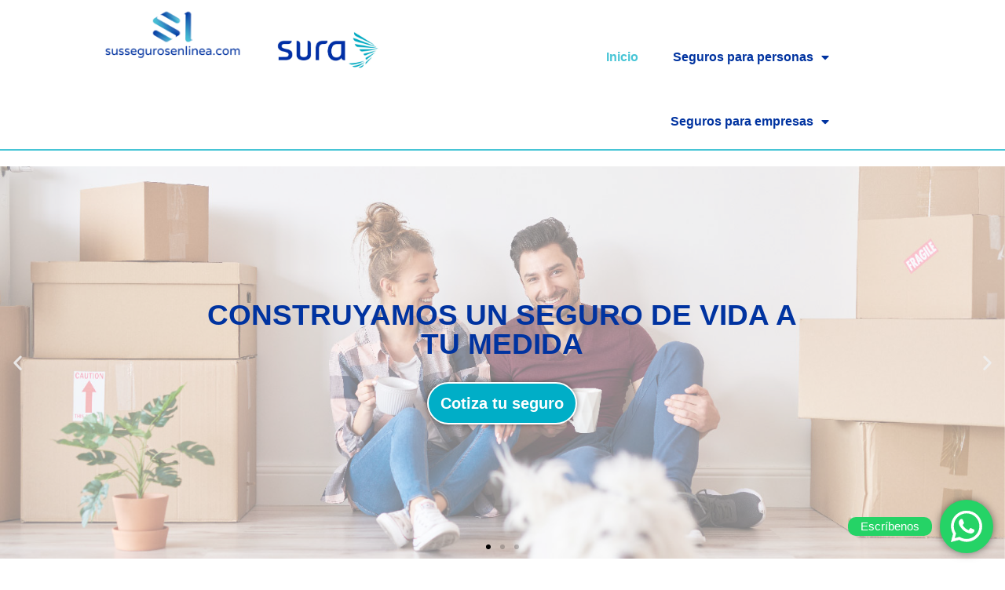

--- FILE ---
content_type: text/html; charset=UTF-8
request_url: https://sussegurosenlinea.com/
body_size: 23638
content:
<!DOCTYPE html>
<html lang="es-CO">
<head>
	<meta charset="UTF-8">
		<title>Seguros en Línea | SURA &#8211; Estamos contigo para ayudarte a  tomar las mejores decisiones. ¡Con nosotros tienes protección para todo!</title>
<meta name='robots' content='max-image-preview:large' />
<!-- Google tag (gtag.js) Consent Mode dataLayer added by Site Kit -->
<script id='google_gtagjs-js-consent-mode-data-layer'>
window.dataLayer = window.dataLayer || [];function gtag(){dataLayer.push(arguments);}
gtag('consent', 'default', {"ad_personalization":"denied","ad_storage":"denied","ad_user_data":"denied","analytics_storage":"denied","functionality_storage":"denied","security_storage":"denied","personalization_storage":"denied","region":["AT","BE","BG","CY","CZ","DE","DK","EE","ES","FI","FR","GB","GR","HR","HU","IE","IS","IT","LI","LT","LU","LV","MT","NL","NO","PL","PT","RO","SE","SI","SK","CH"],"wait_for_update":500});
window._googlesitekitConsentCategoryMap = {"statistics":["analytics_storage"],"marketing":["ad_storage","ad_user_data","ad_personalization"],"functional":["functionality_storage","security_storage"],"preferences":["personalization_storage"]};
window._googlesitekitConsents = {"ad_personalization":"denied","ad_storage":"denied","ad_user_data":"denied","analytics_storage":"denied","functionality_storage":"denied","security_storage":"denied","personalization_storage":"denied","region":["AT","BE","BG","CY","CZ","DE","DK","EE","ES","FI","FR","GB","GR","HR","HU","IE","IS","IT","LI","LT","LU","LV","MT","NL","NO","PL","PT","RO","SE","SI","SK","CH"],"wait_for_update":500}</script>
<!-- End Google tag (gtag.js) Consent Mode dataLayer added by Site Kit -->
			<link rel='dns-prefetch' href='//www.googletagmanager.com' />
<link rel="alternate" type="application/rss+xml" title="Seguros en Línea | SURA &raquo; Feed" href="https://sussegurosenlinea.com/index.php/feed/" />
<link rel="alternate" type="application/rss+xml" title="Seguros en Línea | SURA &raquo; RSS de los comentarios" href="https://sussegurosenlinea.com/index.php/comments/feed/" />
<link rel="alternate" title="oEmbed (JSON)" type="application/json+oembed" href="https://sussegurosenlinea.com/index.php/wp-json/oembed/1.0/embed?url=https%3A%2F%2Fsussegurosenlinea.com%2F" />
<link rel="alternate" title="oEmbed (XML)" type="text/xml+oembed" href="https://sussegurosenlinea.com/index.php/wp-json/oembed/1.0/embed?url=https%3A%2F%2Fsussegurosenlinea.com%2F&#038;format=xml" />
<style id='wp-img-auto-sizes-contain-inline-css'>
img:is([sizes=auto i],[sizes^="auto," i]){contain-intrinsic-size:3000px 1500px}
/*# sourceURL=wp-img-auto-sizes-contain-inline-css */
</style>
<style id='wp-emoji-styles-inline-css'>

	img.wp-smiley, img.emoji {
		display: inline !important;
		border: none !important;
		box-shadow: none !important;
		height: 1em !important;
		width: 1em !important;
		margin: 0 0.07em !important;
		vertical-align: -0.1em !important;
		background: none !important;
		padding: 0 !important;
	}
/*# sourceURL=wp-emoji-styles-inline-css */
</style>
<link rel='stylesheet' id='wp-block-library-css' href='https://sussegurosenlinea.com/wp-includes/css/dist/block-library/style.min.css?ver=6.9' media='all' />
<style id='global-styles-inline-css'>
:root{--wp--preset--aspect-ratio--square: 1;--wp--preset--aspect-ratio--4-3: 4/3;--wp--preset--aspect-ratio--3-4: 3/4;--wp--preset--aspect-ratio--3-2: 3/2;--wp--preset--aspect-ratio--2-3: 2/3;--wp--preset--aspect-ratio--16-9: 16/9;--wp--preset--aspect-ratio--9-16: 9/16;--wp--preset--color--black: #000000;--wp--preset--color--cyan-bluish-gray: #abb8c3;--wp--preset--color--white: #ffffff;--wp--preset--color--pale-pink: #f78da7;--wp--preset--color--vivid-red: #cf2e2e;--wp--preset--color--luminous-vivid-orange: #ff6900;--wp--preset--color--luminous-vivid-amber: #fcb900;--wp--preset--color--light-green-cyan: #7bdcb5;--wp--preset--color--vivid-green-cyan: #00d084;--wp--preset--color--pale-cyan-blue: #8ed1fc;--wp--preset--color--vivid-cyan-blue: #0693e3;--wp--preset--color--vivid-purple: #9b51e0;--wp--preset--gradient--vivid-cyan-blue-to-vivid-purple: linear-gradient(135deg,rgb(6,147,227) 0%,rgb(155,81,224) 100%);--wp--preset--gradient--light-green-cyan-to-vivid-green-cyan: linear-gradient(135deg,rgb(122,220,180) 0%,rgb(0,208,130) 100%);--wp--preset--gradient--luminous-vivid-amber-to-luminous-vivid-orange: linear-gradient(135deg,rgb(252,185,0) 0%,rgb(255,105,0) 100%);--wp--preset--gradient--luminous-vivid-orange-to-vivid-red: linear-gradient(135deg,rgb(255,105,0) 0%,rgb(207,46,46) 100%);--wp--preset--gradient--very-light-gray-to-cyan-bluish-gray: linear-gradient(135deg,rgb(238,238,238) 0%,rgb(169,184,195) 100%);--wp--preset--gradient--cool-to-warm-spectrum: linear-gradient(135deg,rgb(74,234,220) 0%,rgb(151,120,209) 20%,rgb(207,42,186) 40%,rgb(238,44,130) 60%,rgb(251,105,98) 80%,rgb(254,248,76) 100%);--wp--preset--gradient--blush-light-purple: linear-gradient(135deg,rgb(255,206,236) 0%,rgb(152,150,240) 100%);--wp--preset--gradient--blush-bordeaux: linear-gradient(135deg,rgb(254,205,165) 0%,rgb(254,45,45) 50%,rgb(107,0,62) 100%);--wp--preset--gradient--luminous-dusk: linear-gradient(135deg,rgb(255,203,112) 0%,rgb(199,81,192) 50%,rgb(65,88,208) 100%);--wp--preset--gradient--pale-ocean: linear-gradient(135deg,rgb(255,245,203) 0%,rgb(182,227,212) 50%,rgb(51,167,181) 100%);--wp--preset--gradient--electric-grass: linear-gradient(135deg,rgb(202,248,128) 0%,rgb(113,206,126) 100%);--wp--preset--gradient--midnight: linear-gradient(135deg,rgb(2,3,129) 0%,rgb(40,116,252) 100%);--wp--preset--font-size--small: 13px;--wp--preset--font-size--medium: 20px;--wp--preset--font-size--large: 36px;--wp--preset--font-size--x-large: 42px;--wp--preset--spacing--20: 0.44rem;--wp--preset--spacing--30: 0.67rem;--wp--preset--spacing--40: 1rem;--wp--preset--spacing--50: 1.5rem;--wp--preset--spacing--60: 2.25rem;--wp--preset--spacing--70: 3.38rem;--wp--preset--spacing--80: 5.06rem;--wp--preset--shadow--natural: 6px 6px 9px rgba(0, 0, 0, 0.2);--wp--preset--shadow--deep: 12px 12px 50px rgba(0, 0, 0, 0.4);--wp--preset--shadow--sharp: 6px 6px 0px rgba(0, 0, 0, 0.2);--wp--preset--shadow--outlined: 6px 6px 0px -3px rgb(255, 255, 255), 6px 6px rgb(0, 0, 0);--wp--preset--shadow--crisp: 6px 6px 0px rgb(0, 0, 0);}:where(.is-layout-flex){gap: 0.5em;}:where(.is-layout-grid){gap: 0.5em;}body .is-layout-flex{display: flex;}.is-layout-flex{flex-wrap: wrap;align-items: center;}.is-layout-flex > :is(*, div){margin: 0;}body .is-layout-grid{display: grid;}.is-layout-grid > :is(*, div){margin: 0;}:where(.wp-block-columns.is-layout-flex){gap: 2em;}:where(.wp-block-columns.is-layout-grid){gap: 2em;}:where(.wp-block-post-template.is-layout-flex){gap: 1.25em;}:where(.wp-block-post-template.is-layout-grid){gap: 1.25em;}.has-black-color{color: var(--wp--preset--color--black) !important;}.has-cyan-bluish-gray-color{color: var(--wp--preset--color--cyan-bluish-gray) !important;}.has-white-color{color: var(--wp--preset--color--white) !important;}.has-pale-pink-color{color: var(--wp--preset--color--pale-pink) !important;}.has-vivid-red-color{color: var(--wp--preset--color--vivid-red) !important;}.has-luminous-vivid-orange-color{color: var(--wp--preset--color--luminous-vivid-orange) !important;}.has-luminous-vivid-amber-color{color: var(--wp--preset--color--luminous-vivid-amber) !important;}.has-light-green-cyan-color{color: var(--wp--preset--color--light-green-cyan) !important;}.has-vivid-green-cyan-color{color: var(--wp--preset--color--vivid-green-cyan) !important;}.has-pale-cyan-blue-color{color: var(--wp--preset--color--pale-cyan-blue) !important;}.has-vivid-cyan-blue-color{color: var(--wp--preset--color--vivid-cyan-blue) !important;}.has-vivid-purple-color{color: var(--wp--preset--color--vivid-purple) !important;}.has-black-background-color{background-color: var(--wp--preset--color--black) !important;}.has-cyan-bluish-gray-background-color{background-color: var(--wp--preset--color--cyan-bluish-gray) !important;}.has-white-background-color{background-color: var(--wp--preset--color--white) !important;}.has-pale-pink-background-color{background-color: var(--wp--preset--color--pale-pink) !important;}.has-vivid-red-background-color{background-color: var(--wp--preset--color--vivid-red) !important;}.has-luminous-vivid-orange-background-color{background-color: var(--wp--preset--color--luminous-vivid-orange) !important;}.has-luminous-vivid-amber-background-color{background-color: var(--wp--preset--color--luminous-vivid-amber) !important;}.has-light-green-cyan-background-color{background-color: var(--wp--preset--color--light-green-cyan) !important;}.has-vivid-green-cyan-background-color{background-color: var(--wp--preset--color--vivid-green-cyan) !important;}.has-pale-cyan-blue-background-color{background-color: var(--wp--preset--color--pale-cyan-blue) !important;}.has-vivid-cyan-blue-background-color{background-color: var(--wp--preset--color--vivid-cyan-blue) !important;}.has-vivid-purple-background-color{background-color: var(--wp--preset--color--vivid-purple) !important;}.has-black-border-color{border-color: var(--wp--preset--color--black) !important;}.has-cyan-bluish-gray-border-color{border-color: var(--wp--preset--color--cyan-bluish-gray) !important;}.has-white-border-color{border-color: var(--wp--preset--color--white) !important;}.has-pale-pink-border-color{border-color: var(--wp--preset--color--pale-pink) !important;}.has-vivid-red-border-color{border-color: var(--wp--preset--color--vivid-red) !important;}.has-luminous-vivid-orange-border-color{border-color: var(--wp--preset--color--luminous-vivid-orange) !important;}.has-luminous-vivid-amber-border-color{border-color: var(--wp--preset--color--luminous-vivid-amber) !important;}.has-light-green-cyan-border-color{border-color: var(--wp--preset--color--light-green-cyan) !important;}.has-vivid-green-cyan-border-color{border-color: var(--wp--preset--color--vivid-green-cyan) !important;}.has-pale-cyan-blue-border-color{border-color: var(--wp--preset--color--pale-cyan-blue) !important;}.has-vivid-cyan-blue-border-color{border-color: var(--wp--preset--color--vivid-cyan-blue) !important;}.has-vivid-purple-border-color{border-color: var(--wp--preset--color--vivid-purple) !important;}.has-vivid-cyan-blue-to-vivid-purple-gradient-background{background: var(--wp--preset--gradient--vivid-cyan-blue-to-vivid-purple) !important;}.has-light-green-cyan-to-vivid-green-cyan-gradient-background{background: var(--wp--preset--gradient--light-green-cyan-to-vivid-green-cyan) !important;}.has-luminous-vivid-amber-to-luminous-vivid-orange-gradient-background{background: var(--wp--preset--gradient--luminous-vivid-amber-to-luminous-vivid-orange) !important;}.has-luminous-vivid-orange-to-vivid-red-gradient-background{background: var(--wp--preset--gradient--luminous-vivid-orange-to-vivid-red) !important;}.has-very-light-gray-to-cyan-bluish-gray-gradient-background{background: var(--wp--preset--gradient--very-light-gray-to-cyan-bluish-gray) !important;}.has-cool-to-warm-spectrum-gradient-background{background: var(--wp--preset--gradient--cool-to-warm-spectrum) !important;}.has-blush-light-purple-gradient-background{background: var(--wp--preset--gradient--blush-light-purple) !important;}.has-blush-bordeaux-gradient-background{background: var(--wp--preset--gradient--blush-bordeaux) !important;}.has-luminous-dusk-gradient-background{background: var(--wp--preset--gradient--luminous-dusk) !important;}.has-pale-ocean-gradient-background{background: var(--wp--preset--gradient--pale-ocean) !important;}.has-electric-grass-gradient-background{background: var(--wp--preset--gradient--electric-grass) !important;}.has-midnight-gradient-background{background: var(--wp--preset--gradient--midnight) !important;}.has-small-font-size{font-size: var(--wp--preset--font-size--small) !important;}.has-medium-font-size{font-size: var(--wp--preset--font-size--medium) !important;}.has-large-font-size{font-size: var(--wp--preset--font-size--large) !important;}.has-x-large-font-size{font-size: var(--wp--preset--font-size--x-large) !important;}
/*# sourceURL=global-styles-inline-css */
</style>

<style id='classic-theme-styles-inline-css'>
/*! This file is auto-generated */
.wp-block-button__link{color:#fff;background-color:#32373c;border-radius:9999px;box-shadow:none;text-decoration:none;padding:calc(.667em + 2px) calc(1.333em + 2px);font-size:1.125em}.wp-block-file__button{background:#32373c;color:#fff;text-decoration:none}
/*# sourceURL=/wp-includes/css/classic-themes.min.css */
</style>
<link rel='stylesheet' id='hello-elementor-css' href='https://sussegurosenlinea.com/wp-content/themes/hello-elementor/style.min.css?ver=2.6.1' media='all' />
<link rel='stylesheet' id='hello-elementor-theme-style-css' href='https://sussegurosenlinea.com/wp-content/themes/hello-elementor/theme.min.css?ver=2.6.1' media='all' />
<link rel='stylesheet' id='elementor-icons-css' href='https://sussegurosenlinea.com/wp-content/plugins/elementor/assets/lib/eicons/css/elementor-icons.min.css?ver=5.16.0' media='all' />
<link rel='stylesheet' id='elementor-frontend-css' href='https://sussegurosenlinea.com/wp-content/plugins/elementor/assets/css/frontend.min.css?ver=3.7.2' media='all' />
<link rel='stylesheet' id='elementor-post-958-css' href='https://sussegurosenlinea.com/wp-content/uploads/elementor/css/post-958.css?ver=1661645953' media='all' />
<link rel='stylesheet' id='elementor-pro-css' href='https://sussegurosenlinea.com/wp-content/plugins/elementor-pro/assets/css/frontend.min.css?ver=3.7.3' media='all' />
<link rel='stylesheet' id='font-awesome-5-all-css' href='https://sussegurosenlinea.com/wp-content/plugins/elementor/assets/lib/font-awesome/css/all.min.css?ver=3.7.2' media='all' />
<link rel='stylesheet' id='font-awesome-4-shim-css' href='https://sussegurosenlinea.com/wp-content/plugins/elementor/assets/lib/font-awesome/css/v4-shims.min.css?ver=3.7.2' media='all' />
<link rel='stylesheet' id='elementor-post-3452-css' href='https://sussegurosenlinea.com/wp-content/uploads/elementor/css/post-3452.css?ver=1718854208' media='all' />
<link rel='stylesheet' id='google-fonts-1-css' href='https://fonts.googleapis.com/css?family=Roboto%3A100%2C100italic%2C200%2C200italic%2C300%2C300italic%2C400%2C400italic%2C500%2C500italic%2C600%2C600italic%2C700%2C700italic%2C800%2C800italic%2C900%2C900italic%7CRoboto+Slab%3A100%2C100italic%2C200%2C200italic%2C300%2C300italic%2C400%2C400italic%2C500%2C500italic%2C600%2C600italic%2C700%2C700italic%2C800%2C800italic%2C900%2C900italic&#038;display=auto&#038;ver=6.9' media='all' />
<link rel='stylesheet' id='elementor-icons-shared-0-css' href='https://sussegurosenlinea.com/wp-content/plugins/elementor/assets/lib/font-awesome/css/fontawesome.min.css?ver=5.15.3' media='all' />
<link rel='stylesheet' id='elementor-icons-fa-solid-css' href='https://sussegurosenlinea.com/wp-content/plugins/elementor/assets/lib/font-awesome/css/solid.min.css?ver=5.15.3' media='all' />
<script src="https://sussegurosenlinea.com/wp-includes/js/jquery/jquery.min.js?ver=3.7.1" id="jquery-core-js"></script>
<script src="https://sussegurosenlinea.com/wp-includes/js/jquery/jquery-migrate.min.js?ver=3.4.1" id="jquery-migrate-js"></script>
<script src="https://sussegurosenlinea.com/wp-content/plugins/elementor/assets/lib/font-awesome/js/v4-shims.min.js?ver=3.7.2" id="font-awesome-4-shim-js"></script>
<link rel="https://api.w.org/" href="https://sussegurosenlinea.com/index.php/wp-json/" /><link rel="alternate" title="JSON" type="application/json" href="https://sussegurosenlinea.com/index.php/wp-json/wp/v2/pages/3452" /><link rel="EditURI" type="application/rsd+xml" title="RSD" href="https://sussegurosenlinea.com/xmlrpc.php?rsd" />
<meta name="generator" content="WordPress 6.9" />
<link rel="canonical" href="https://sussegurosenlinea.com/" />
<link rel='shortlink' href='https://sussegurosenlinea.com/' />
<meta name="generator" content="Site Kit by Google 1.132.0" /><script async src="https://www.googletagmanager.com/gtag/js?id=UA-196211038-1">
</script>
<script>
  window.dataLayer = window.dataLayer || [];
  function gtag(){dataLayer.push(arguments);}
  gtag('js', new Date());

  gtag('config', 'UA-196211038-1');
</script>
<script id="mcjs">!function(c,h,i,m,p){m=c.createElement(h),p=c.getElementsByTagName(h)[0],m.async=1,m.src=i,p.parentNode.insertBefore(m,p)}(document,"script","https://chimpstatic.com/mcjs-connected/js/users/516f2efba9ad3a2ef3217e5ad/efbb423ad33937754d00bfec6.js");</script>

<!-- Fragmento de código de Google Tag Manager añadido por Site Kit -->
<script>
			( function( w, d, s, l, i ) {
				w[l] = w[l] || [];
				w[l].push( {'gtm.start': new Date().getTime(), event: 'gtm.js'} );
				var f = d.getElementsByTagName( s )[0],
					j = d.createElement( s ), dl = l != 'dataLayer' ? '&l=' + l : '';
				j.async = true;
				j.src = 'https://www.googletagmanager.com/gtm.js?id=' + i + dl;
				f.parentNode.insertBefore( j, f );
			} )( window, document, 'script', 'dataLayer', 'GTM-KHJ6TQC3' );
			
</script>

<!-- Final del fragmento de código de Google Tag Manager añadido por Site Kit -->
<link rel="icon" href="https://sussegurosenlinea.com/wp-content/uploads/2021/04/cropped-favicon-Sandra-Landinez-02-32x32.png" sizes="32x32" />
<link rel="icon" href="https://sussegurosenlinea.com/wp-content/uploads/2021/04/cropped-favicon-Sandra-Landinez-02-192x192.png" sizes="192x192" />
<link rel="apple-touch-icon" href="https://sussegurosenlinea.com/wp-content/uploads/2021/04/cropped-favicon-Sandra-Landinez-02-180x180.png" />
<meta name="msapplication-TileImage" content="https://sussegurosenlinea.com/wp-content/uploads/2021/04/cropped-favicon-Sandra-Landinez-02-270x270.png" />
	<meta name="viewport" content="width=device-width, initial-scale=1.0, viewport-fit=cover" /><link rel='stylesheet' id='e-animations-css' href='https://sussegurosenlinea.com/wp-content/plugins/elementor/assets/lib/animations/animations.min.css?ver=3.7.2' media='all' />
</head>
<body class="home wp-singular page-template page-template-elementor_canvas page page-id-3452 wp-custom-logo wp-theme-hello-elementor elementor-default elementor-template-canvas elementor-kit-958 elementor-page elementor-page-3452">
			<!-- Fragmento de código de Google Tag Manager (noscript) añadido por Site Kit -->
		<noscript>
			<iframe src="https://www.googletagmanager.com/ns.html?id=GTM-KHJ6TQC3" height="0" width="0" style="display:none;visibility:hidden"></iframe>
		</noscript>
		<!-- Final del fragmento de código de Google Tag Manager (noscript) añadido por Site Kit -->
				<div data-elementor-type="wp-page" data-elementor-id="3452" class="elementor elementor-3452">
									<section class="elementor-section elementor-top-section elementor-element elementor-element-1d10f84 elementor-section-full_width elementor-hidden-phone elementor-hidden-tablet elementor-section-height-default elementor-section-height-default" data-id="1d10f84" data-element_type="section">
						<div class="elementor-container elementor-column-gap-default">
					<div class="elementor-column elementor-col-25 elementor-top-column elementor-element elementor-element-54dd0bf" data-id="54dd0bf" data-element_type="column">
			<div class="elementor-widget-wrap elementor-element-populated">
								<div class="elementor-element elementor-element-d329e13 elementor-widget elementor-widget-theme-site-logo elementor-widget-image" data-id="d329e13" data-element_type="widget" data-widget_type="theme-site-logo.default">
				<div class="elementor-widget-container">
																<a href="https://sussegurosenlinea.com">
							<img fetchpriority="high" decoding="async" width="1959" height="778" src="https://sussegurosenlinea.com/wp-content/uploads/2021/04/cropped-Logo-Sandra-Landinez-02.png" class="attachment-full size-full" alt="" srcset="https://sussegurosenlinea.com/wp-content/uploads/2021/04/cropped-Logo-Sandra-Landinez-02.png 1959w, https://sussegurosenlinea.com/wp-content/uploads/2021/04/cropped-Logo-Sandra-Landinez-02-300x119.png 300w, https://sussegurosenlinea.com/wp-content/uploads/2021/04/cropped-Logo-Sandra-Landinez-02-1024x407.png 1024w, https://sussegurosenlinea.com/wp-content/uploads/2021/04/cropped-Logo-Sandra-Landinez-02-768x305.png 768w, https://sussegurosenlinea.com/wp-content/uploads/2021/04/cropped-Logo-Sandra-Landinez-02-1536x610.png 1536w, https://sussegurosenlinea.com/wp-content/uploads/2021/04/cropped-Logo-Sandra-Landinez-02-600x238.png 600w" sizes="(max-width: 1959px) 100vw, 1959px" />								</a>
															</div>
				</div>
					</div>
		</div>
				<div class="elementor-column elementor-col-25 elementor-top-column elementor-element elementor-element-fc2b92f" data-id="fc2b92f" data-element_type="column">
			<div class="elementor-widget-wrap elementor-element-populated">
								<div class="elementor-element elementor-element-708f04b elementor-widget elementor-widget-image" data-id="708f04b" data-element_type="widget" data-widget_type="image.default">
				<div class="elementor-widget-container">
															<img decoding="async" width="800" height="297" src="https://sussegurosenlinea.com/wp-content/uploads/2021/05/logo_sura-01.jpg" class="attachment-large size-large" alt="" srcset="https://sussegurosenlinea.com/wp-content/uploads/2021/05/logo_sura-01.jpg 819w, https://sussegurosenlinea.com/wp-content/uploads/2021/05/logo_sura-01-300x111.jpg 300w, https://sussegurosenlinea.com/wp-content/uploads/2021/05/logo_sura-01-768x285.jpg 768w" sizes="(max-width: 800px) 100vw, 800px" />															</div>
				</div>
					</div>
		</div>
				<div class="elementor-column elementor-col-25 elementor-top-column elementor-element elementor-element-854daa1" data-id="854daa1" data-element_type="column">
			<div class="elementor-widget-wrap elementor-element-populated">
								<div class="elementor-element elementor-element-979ea0c elementor-nav-menu__align-right elementor-hidden-phone elementor-nav-menu--dropdown-tablet elementor-nav-menu__text-align-aside elementor-nav-menu--toggle elementor-nav-menu--burger elementor-widget elementor-widget-nav-menu" data-id="979ea0c" data-element_type="widget" data-settings="{&quot;layout&quot;:&quot;horizontal&quot;,&quot;submenu_icon&quot;:{&quot;value&quot;:&quot;&lt;i class=\&quot;fas fa-caret-down\&quot;&gt;&lt;\/i&gt;&quot;,&quot;library&quot;:&quot;fa-solid&quot;},&quot;toggle&quot;:&quot;burger&quot;}" data-widget_type="nav-menu.default">
				<div class="elementor-widget-container">
						<nav migration_allowed="1" migrated="0" role="navigation" class="elementor-nav-menu--main elementor-nav-menu__container elementor-nav-menu--layout-horizontal e--pointer-underline e--animation-fade">
				<ul id="menu-1-979ea0c" class="elementor-nav-menu"><li class="menu-item menu-item-type-post_type menu-item-object-page menu-item-home current-menu-item page_item page-item-3452 current_page_item menu-item-3488"><a href="https://sussegurosenlinea.com/" aria-current="page" class="elementor-item elementor-item-active">Inicio</a></li>
<li class="menu-item menu-item-type-post_type menu-item-object-page menu-item-has-children menu-item-1040"><a href="https://sussegurosenlinea.com/index.php/seguros-para-personas/" class="elementor-item">Seguros para personas</a>
<ul class="sub-menu elementor-nav-menu--dropdown">
	<li class="menu-item menu-item-type-post_type menu-item-object-page menu-item-4535"><a href="https://sussegurosenlinea.com/index.php/medicina-prepagada-1/" class="elementor-sub-item">Medicina prepagada</a></li>
	<li class="menu-item menu-item-type-post_type menu-item-object-page menu-item-1027"><a href="https://sussegurosenlinea.com/index.php/seguros-de-vida/" class="elementor-sub-item">Seguro de Vida y Vida para Créditos</a></li>
	<li class="menu-item menu-item-type-post_type menu-item-object-page menu-item-1026"><a href="https://sussegurosenlinea.com/index.php/seguros-para-vehiculos/" class="elementor-sub-item">Seguro para vehículos</a></li>
	<li class="menu-item menu-item-type-post_type menu-item-object-page menu-item-1022"><a href="https://sussegurosenlinea.com/index.php/seguro-para-mascotas/" class="elementor-sub-item">Seguro para mascotas</a></li>
	<li class="menu-item menu-item-type-post_type menu-item-object-page menu-item-1021"><a href="https://sussegurosenlinea.com/index.php/seguro-de-arrendamiento/" class="elementor-sub-item">Seguro de arrendamiento</a></li>
	<li class="menu-item menu-item-type-post_type menu-item-object-page menu-item-1024"><a href="https://sussegurosenlinea.com/index.php/seguro-educativo/" class="elementor-sub-item">Seguro educativo</a></li>
	<li class="menu-item menu-item-type-post_type menu-item-object-page menu-item-6800"><a href="https://sussegurosenlinea.com/index.php/seguro-de-viajes/" class="elementor-sub-item">Seguro de viajes</a></li>
</ul>
</li>
<li class="menu-item menu-item-type-post_type menu-item-object-page menu-item-has-children menu-item-1039"><a href="https://sussegurosenlinea.com/index.php/seguros-para-empresas/" class="elementor-item">Seguros para empresas</a>
<ul class="sub-menu elementor-nav-menu--dropdown">
	<li class="menu-item menu-item-type-post_type menu-item-object-page menu-item-1019"><a href="https://sussegurosenlinea.com/index.php/multiriesgo-empresarial/" class="elementor-sub-item">Seguro empresarial</a></li>
	<li class="menu-item menu-item-type-post_type menu-item-object-page menu-item-1020"><a href="https://sussegurosenlinea.com/index.php/seguro-de-vida-para-empleados/" class="elementor-sub-item">Seguro para empleados</a></li>
</ul>
</li>
</ul>			</nav>
					<div class="elementor-menu-toggle" role="button" tabindex="0" aria-label="Menu Toggle" aria-expanded="false">
			<i aria-hidden="true" role="presentation" class="elementor-menu-toggle__icon--open eicon-menu-bar"></i><i aria-hidden="true" role="presentation" class="elementor-menu-toggle__icon--close eicon-close"></i>			<span class="elementor-screen-only">Menu</span>
		</div>
			<nav class="elementor-nav-menu--dropdown elementor-nav-menu__container" role="navigation" aria-hidden="true">
				<ul id="menu-2-979ea0c" class="elementor-nav-menu"><li class="menu-item menu-item-type-post_type menu-item-object-page menu-item-home current-menu-item page_item page-item-3452 current_page_item menu-item-3488"><a href="https://sussegurosenlinea.com/" aria-current="page" class="elementor-item elementor-item-active" tabindex="-1">Inicio</a></li>
<li class="menu-item menu-item-type-post_type menu-item-object-page menu-item-has-children menu-item-1040"><a href="https://sussegurosenlinea.com/index.php/seguros-para-personas/" class="elementor-item" tabindex="-1">Seguros para personas</a>
<ul class="sub-menu elementor-nav-menu--dropdown">
	<li class="menu-item menu-item-type-post_type menu-item-object-page menu-item-4535"><a href="https://sussegurosenlinea.com/index.php/medicina-prepagada-1/" class="elementor-sub-item" tabindex="-1">Medicina prepagada</a></li>
	<li class="menu-item menu-item-type-post_type menu-item-object-page menu-item-1027"><a href="https://sussegurosenlinea.com/index.php/seguros-de-vida/" class="elementor-sub-item" tabindex="-1">Seguro de Vida y Vida para Créditos</a></li>
	<li class="menu-item menu-item-type-post_type menu-item-object-page menu-item-1026"><a href="https://sussegurosenlinea.com/index.php/seguros-para-vehiculos/" class="elementor-sub-item" tabindex="-1">Seguro para vehículos</a></li>
	<li class="menu-item menu-item-type-post_type menu-item-object-page menu-item-1022"><a href="https://sussegurosenlinea.com/index.php/seguro-para-mascotas/" class="elementor-sub-item" tabindex="-1">Seguro para mascotas</a></li>
	<li class="menu-item menu-item-type-post_type menu-item-object-page menu-item-1021"><a href="https://sussegurosenlinea.com/index.php/seguro-de-arrendamiento/" class="elementor-sub-item" tabindex="-1">Seguro de arrendamiento</a></li>
	<li class="menu-item menu-item-type-post_type menu-item-object-page menu-item-1024"><a href="https://sussegurosenlinea.com/index.php/seguro-educativo/" class="elementor-sub-item" tabindex="-1">Seguro educativo</a></li>
	<li class="menu-item menu-item-type-post_type menu-item-object-page menu-item-6800"><a href="https://sussegurosenlinea.com/index.php/seguro-de-viajes/" class="elementor-sub-item" tabindex="-1">Seguro de viajes</a></li>
</ul>
</li>
<li class="menu-item menu-item-type-post_type menu-item-object-page menu-item-has-children menu-item-1039"><a href="https://sussegurosenlinea.com/index.php/seguros-para-empresas/" class="elementor-item" tabindex="-1">Seguros para empresas</a>
<ul class="sub-menu elementor-nav-menu--dropdown">
	<li class="menu-item menu-item-type-post_type menu-item-object-page menu-item-1019"><a href="https://sussegurosenlinea.com/index.php/multiriesgo-empresarial/" class="elementor-sub-item" tabindex="-1">Seguro empresarial</a></li>
	<li class="menu-item menu-item-type-post_type menu-item-object-page menu-item-1020"><a href="https://sussegurosenlinea.com/index.php/seguro-de-vida-para-empleados/" class="elementor-sub-item" tabindex="-1">Seguro para empleados</a></li>
</ul>
</li>
</ul>			</nav>
				</div>
				</div>
					</div>
		</div>
				<div class="elementor-column elementor-col-25 elementor-top-column elementor-element elementor-element-ec2bbff" data-id="ec2bbff" data-element_type="column">
			<div class="elementor-widget-wrap elementor-element-populated">
								<div class="elementor-element elementor-element-951b2bd elementor-widget elementor-widget-spacer" data-id="951b2bd" data-element_type="widget" data-widget_type="spacer.default">
				<div class="elementor-widget-container">
					<div class="elementor-spacer">
			<div class="elementor-spacer-inner"></div>
		</div>
				</div>
				</div>
					</div>
		</div>
							</div>
		</section>
				<section class="elementor-section elementor-top-section elementor-element elementor-element-9c9206a elementor-section-full_width elementor-hidden-phone elementor-hidden-desktop elementor-section-height-default elementor-section-height-default" data-id="9c9206a" data-element_type="section">
						<div class="elementor-container elementor-column-gap-default">
					<div class="elementor-column elementor-col-33 elementor-top-column elementor-element elementor-element-f0fae5f" data-id="f0fae5f" data-element_type="column">
			<div class="elementor-widget-wrap elementor-element-populated">
								<div class="elementor-element elementor-element-98cf65e elementor-widget elementor-widget-theme-site-logo elementor-widget-image" data-id="98cf65e" data-element_type="widget" data-widget_type="theme-site-logo.default">
				<div class="elementor-widget-container">
																<a href="https://sussegurosenlinea.com">
							<img fetchpriority="high" decoding="async" width="1959" height="778" src="https://sussegurosenlinea.com/wp-content/uploads/2021/04/cropped-Logo-Sandra-Landinez-02.png" class="attachment-full size-full" alt="" srcset="https://sussegurosenlinea.com/wp-content/uploads/2021/04/cropped-Logo-Sandra-Landinez-02.png 1959w, https://sussegurosenlinea.com/wp-content/uploads/2021/04/cropped-Logo-Sandra-Landinez-02-300x119.png 300w, https://sussegurosenlinea.com/wp-content/uploads/2021/04/cropped-Logo-Sandra-Landinez-02-1024x407.png 1024w, https://sussegurosenlinea.com/wp-content/uploads/2021/04/cropped-Logo-Sandra-Landinez-02-768x305.png 768w, https://sussegurosenlinea.com/wp-content/uploads/2021/04/cropped-Logo-Sandra-Landinez-02-1536x610.png 1536w, https://sussegurosenlinea.com/wp-content/uploads/2021/04/cropped-Logo-Sandra-Landinez-02-600x238.png 600w" sizes="(max-width: 1959px) 100vw, 1959px" />								</a>
															</div>
				</div>
					</div>
		</div>
				<div class="elementor-column elementor-col-33 elementor-top-column elementor-element elementor-element-a553a39" data-id="a553a39" data-element_type="column">
			<div class="elementor-widget-wrap elementor-element-populated">
								<div class="elementor-element elementor-element-0b0e40d elementor-widget elementor-widget-image" data-id="0b0e40d" data-element_type="widget" data-widget_type="image.default">
				<div class="elementor-widget-container">
															<img decoding="async" width="800" height="428" src="https://sussegurosenlinea.com/wp-content/uploads/2021/04/logo_sura-1024x548.png" class="attachment-large size-large" alt="" srcset="https://sussegurosenlinea.com/wp-content/uploads/2021/04/logo_sura-1024x548.png 1024w, https://sussegurosenlinea.com/wp-content/uploads/2021/04/logo_sura-300x160.png 300w" sizes="(max-width: 800px) 100vw, 800px" />															</div>
				</div>
					</div>
		</div>
				<div class="elementor-column elementor-col-33 elementor-top-column elementor-element elementor-element-a2fa389" data-id="a2fa389" data-element_type="column">
			<div class="elementor-widget-wrap elementor-element-populated">
								<div class="elementor-element elementor-element-3f13516 elementor-nav-menu__align-justify elementor-hidden-phone elementor-nav-menu--dropdown-tablet elementor-nav-menu__text-align-aside elementor-nav-menu--toggle elementor-nav-menu--burger elementor-widget elementor-widget-nav-menu" data-id="3f13516" data-element_type="widget" data-settings="{&quot;layout&quot;:&quot;horizontal&quot;,&quot;submenu_icon&quot;:{&quot;value&quot;:&quot;&lt;i class=\&quot;fas fa-caret-down\&quot;&gt;&lt;\/i&gt;&quot;,&quot;library&quot;:&quot;fa-solid&quot;},&quot;toggle&quot;:&quot;burger&quot;}" data-widget_type="nav-menu.default">
				<div class="elementor-widget-container">
						<nav migration_allowed="1" migrated="0" role="navigation" class="elementor-nav-menu--main elementor-nav-menu__container elementor-nav-menu--layout-horizontal e--pointer-underline e--animation-fade">
				<ul id="menu-1-3f13516" class="elementor-nav-menu"><li class="menu-item menu-item-type-post_type menu-item-object-page menu-item-home current-menu-item page_item page-item-3452 current_page_item menu-item-3488"><a href="https://sussegurosenlinea.com/" aria-current="page" class="elementor-item elementor-item-active">Inicio</a></li>
<li class="menu-item menu-item-type-post_type menu-item-object-page menu-item-has-children menu-item-1040"><a href="https://sussegurosenlinea.com/index.php/seguros-para-personas/" class="elementor-item">Seguros para personas</a>
<ul class="sub-menu elementor-nav-menu--dropdown">
	<li class="menu-item menu-item-type-post_type menu-item-object-page menu-item-4535"><a href="https://sussegurosenlinea.com/index.php/medicina-prepagada-1/" class="elementor-sub-item">Medicina prepagada</a></li>
	<li class="menu-item menu-item-type-post_type menu-item-object-page menu-item-1027"><a href="https://sussegurosenlinea.com/index.php/seguros-de-vida/" class="elementor-sub-item">Seguro de Vida y Vida para Créditos</a></li>
	<li class="menu-item menu-item-type-post_type menu-item-object-page menu-item-1026"><a href="https://sussegurosenlinea.com/index.php/seguros-para-vehiculos/" class="elementor-sub-item">Seguro para vehículos</a></li>
	<li class="menu-item menu-item-type-post_type menu-item-object-page menu-item-1022"><a href="https://sussegurosenlinea.com/index.php/seguro-para-mascotas/" class="elementor-sub-item">Seguro para mascotas</a></li>
	<li class="menu-item menu-item-type-post_type menu-item-object-page menu-item-1021"><a href="https://sussegurosenlinea.com/index.php/seguro-de-arrendamiento/" class="elementor-sub-item">Seguro de arrendamiento</a></li>
	<li class="menu-item menu-item-type-post_type menu-item-object-page menu-item-1024"><a href="https://sussegurosenlinea.com/index.php/seguro-educativo/" class="elementor-sub-item">Seguro educativo</a></li>
	<li class="menu-item menu-item-type-post_type menu-item-object-page menu-item-6800"><a href="https://sussegurosenlinea.com/index.php/seguro-de-viajes/" class="elementor-sub-item">Seguro de viajes</a></li>
</ul>
</li>
<li class="menu-item menu-item-type-post_type menu-item-object-page menu-item-has-children menu-item-1039"><a href="https://sussegurosenlinea.com/index.php/seguros-para-empresas/" class="elementor-item">Seguros para empresas</a>
<ul class="sub-menu elementor-nav-menu--dropdown">
	<li class="menu-item menu-item-type-post_type menu-item-object-page menu-item-1019"><a href="https://sussegurosenlinea.com/index.php/multiriesgo-empresarial/" class="elementor-sub-item">Seguro empresarial</a></li>
	<li class="menu-item menu-item-type-post_type menu-item-object-page menu-item-1020"><a href="https://sussegurosenlinea.com/index.php/seguro-de-vida-para-empleados/" class="elementor-sub-item">Seguro para empleados</a></li>
</ul>
</li>
</ul>			</nav>
					<div class="elementor-menu-toggle" role="button" tabindex="0" aria-label="Menu Toggle" aria-expanded="false">
			<i aria-hidden="true" role="presentation" class="elementor-menu-toggle__icon--open eicon-menu-bar"></i><i aria-hidden="true" role="presentation" class="elementor-menu-toggle__icon--close eicon-close"></i>			<span class="elementor-screen-only">Menu</span>
		</div>
			<nav class="elementor-nav-menu--dropdown elementor-nav-menu__container" role="navigation" aria-hidden="true">
				<ul id="menu-2-3f13516" class="elementor-nav-menu"><li class="menu-item menu-item-type-post_type menu-item-object-page menu-item-home current-menu-item page_item page-item-3452 current_page_item menu-item-3488"><a href="https://sussegurosenlinea.com/" aria-current="page" class="elementor-item elementor-item-active" tabindex="-1">Inicio</a></li>
<li class="menu-item menu-item-type-post_type menu-item-object-page menu-item-has-children menu-item-1040"><a href="https://sussegurosenlinea.com/index.php/seguros-para-personas/" class="elementor-item" tabindex="-1">Seguros para personas</a>
<ul class="sub-menu elementor-nav-menu--dropdown">
	<li class="menu-item menu-item-type-post_type menu-item-object-page menu-item-4535"><a href="https://sussegurosenlinea.com/index.php/medicina-prepagada-1/" class="elementor-sub-item" tabindex="-1">Medicina prepagada</a></li>
	<li class="menu-item menu-item-type-post_type menu-item-object-page menu-item-1027"><a href="https://sussegurosenlinea.com/index.php/seguros-de-vida/" class="elementor-sub-item" tabindex="-1">Seguro de Vida y Vida para Créditos</a></li>
	<li class="menu-item menu-item-type-post_type menu-item-object-page menu-item-1026"><a href="https://sussegurosenlinea.com/index.php/seguros-para-vehiculos/" class="elementor-sub-item" tabindex="-1">Seguro para vehículos</a></li>
	<li class="menu-item menu-item-type-post_type menu-item-object-page menu-item-1022"><a href="https://sussegurosenlinea.com/index.php/seguro-para-mascotas/" class="elementor-sub-item" tabindex="-1">Seguro para mascotas</a></li>
	<li class="menu-item menu-item-type-post_type menu-item-object-page menu-item-1021"><a href="https://sussegurosenlinea.com/index.php/seguro-de-arrendamiento/" class="elementor-sub-item" tabindex="-1">Seguro de arrendamiento</a></li>
	<li class="menu-item menu-item-type-post_type menu-item-object-page menu-item-1024"><a href="https://sussegurosenlinea.com/index.php/seguro-educativo/" class="elementor-sub-item" tabindex="-1">Seguro educativo</a></li>
	<li class="menu-item menu-item-type-post_type menu-item-object-page menu-item-6800"><a href="https://sussegurosenlinea.com/index.php/seguro-de-viajes/" class="elementor-sub-item" tabindex="-1">Seguro de viajes</a></li>
</ul>
</li>
<li class="menu-item menu-item-type-post_type menu-item-object-page menu-item-has-children menu-item-1039"><a href="https://sussegurosenlinea.com/index.php/seguros-para-empresas/" class="elementor-item" tabindex="-1">Seguros para empresas</a>
<ul class="sub-menu elementor-nav-menu--dropdown">
	<li class="menu-item menu-item-type-post_type menu-item-object-page menu-item-1019"><a href="https://sussegurosenlinea.com/index.php/multiriesgo-empresarial/" class="elementor-sub-item" tabindex="-1">Seguro empresarial</a></li>
	<li class="menu-item menu-item-type-post_type menu-item-object-page menu-item-1020"><a href="https://sussegurosenlinea.com/index.php/seguro-de-vida-para-empleados/" class="elementor-sub-item" tabindex="-1">Seguro para empleados</a></li>
</ul>
</li>
</ul>			</nav>
				</div>
				</div>
					</div>
		</div>
							</div>
		</section>
				<section class="elementor-section elementor-top-section elementor-element elementor-element-f6be9ba elementor-section-full_width elementor-hidden-desktop elementor-hidden-tablet elementor-section-height-default elementor-section-height-default" data-id="f6be9ba" data-element_type="section">
						<div class="elementor-container elementor-column-gap-default">
					<div class="elementor-column elementor-col-50 elementor-top-column elementor-element elementor-element-c3e53a1" data-id="c3e53a1" data-element_type="column">
			<div class="elementor-widget-wrap elementor-element-populated">
								<div class="elementor-element elementor-element-ac32113 elementor-widget elementor-widget-theme-site-logo elementor-widget-image" data-id="ac32113" data-element_type="widget" data-widget_type="theme-site-logo.default">
				<div class="elementor-widget-container">
																<a href="https://sussegurosenlinea.com">
							<img fetchpriority="high" decoding="async" width="1959" height="778" src="https://sussegurosenlinea.com/wp-content/uploads/2021/04/cropped-Logo-Sandra-Landinez-02.png" class="attachment-full size-full" alt="" srcset="https://sussegurosenlinea.com/wp-content/uploads/2021/04/cropped-Logo-Sandra-Landinez-02.png 1959w, https://sussegurosenlinea.com/wp-content/uploads/2021/04/cropped-Logo-Sandra-Landinez-02-300x119.png 300w, https://sussegurosenlinea.com/wp-content/uploads/2021/04/cropped-Logo-Sandra-Landinez-02-1024x407.png 1024w, https://sussegurosenlinea.com/wp-content/uploads/2021/04/cropped-Logo-Sandra-Landinez-02-768x305.png 768w, https://sussegurosenlinea.com/wp-content/uploads/2021/04/cropped-Logo-Sandra-Landinez-02-1536x610.png 1536w, https://sussegurosenlinea.com/wp-content/uploads/2021/04/cropped-Logo-Sandra-Landinez-02-600x238.png 600w" sizes="(max-width: 1959px) 100vw, 1959px" />								</a>
															</div>
				</div>
					</div>
		</div>
				<div class="elementor-column elementor-col-50 elementor-top-column elementor-element elementor-element-17d89cf" data-id="17d89cf" data-element_type="column">
			<div class="elementor-widget-wrap elementor-element-populated">
								<div class="elementor-element elementor-element-24d3253 elementor-widget elementor-widget-image" data-id="24d3253" data-element_type="widget" data-widget_type="image.default">
				<div class="elementor-widget-container">
															<img decoding="async" width="800" height="428" src="https://sussegurosenlinea.com/wp-content/uploads/2021/04/logo_sura-1024x548.png" class="attachment-large size-large" alt="" srcset="https://sussegurosenlinea.com/wp-content/uploads/2021/04/logo_sura-1024x548.png 1024w, https://sussegurosenlinea.com/wp-content/uploads/2021/04/logo_sura-300x160.png 300w" sizes="(max-width: 800px) 100vw, 800px" />															</div>
				</div>
					</div>
		</div>
							</div>
		</section>
				<section class="elementor-section elementor-top-section elementor-element elementor-element-24d28bb elementor-section-boxed elementor-section-height-default elementor-section-height-default" data-id="24d28bb" data-element_type="section">
						<div class="elementor-container elementor-column-gap-default">
					<div class="elementor-column elementor-col-100 elementor-top-column elementor-element elementor-element-3d213bc" data-id="3d213bc" data-element_type="column">
			<div class="elementor-widget-wrap elementor-element-populated">
								<div class="elementor-element elementor-element-5455272 elementor-nav-menu__align-left elementor-hidden-desktop elementor-hidden-tablet elementor-nav-menu--dropdown-tablet elementor-nav-menu__text-align-aside elementor-widget elementor-widget-nav-menu" data-id="5455272" data-element_type="widget" data-settings="{&quot;layout&quot;:&quot;horizontal&quot;,&quot;submenu_icon&quot;:{&quot;value&quot;:&quot;&lt;i class=\&quot;fas fa-caret-down\&quot;&gt;&lt;\/i&gt;&quot;,&quot;library&quot;:&quot;fa-solid&quot;}}" data-widget_type="nav-menu.default">
				<div class="elementor-widget-container">
						<nav migration_allowed="1" migrated="0" role="navigation" class="elementor-nav-menu--main elementor-nav-menu__container elementor-nav-menu--layout-horizontal e--pointer-underline e--animation-fade">
				<ul id="menu-1-5455272" class="elementor-nav-menu"><li class="menu-item menu-item-type-post_type menu-item-object-page menu-item-home current-menu-item page_item page-item-3452 current_page_item menu-item-3488"><a href="https://sussegurosenlinea.com/" aria-current="page" class="elementor-item elementor-item-active">Inicio</a></li>
<li class="menu-item menu-item-type-post_type menu-item-object-page menu-item-has-children menu-item-1040"><a href="https://sussegurosenlinea.com/index.php/seguros-para-personas/" class="elementor-item">Seguros para personas</a>
<ul class="sub-menu elementor-nav-menu--dropdown">
	<li class="menu-item menu-item-type-post_type menu-item-object-page menu-item-4535"><a href="https://sussegurosenlinea.com/index.php/medicina-prepagada-1/" class="elementor-sub-item">Medicina prepagada</a></li>
	<li class="menu-item menu-item-type-post_type menu-item-object-page menu-item-1027"><a href="https://sussegurosenlinea.com/index.php/seguros-de-vida/" class="elementor-sub-item">Seguro de Vida y Vida para Créditos</a></li>
	<li class="menu-item menu-item-type-post_type menu-item-object-page menu-item-1026"><a href="https://sussegurosenlinea.com/index.php/seguros-para-vehiculos/" class="elementor-sub-item">Seguro para vehículos</a></li>
	<li class="menu-item menu-item-type-post_type menu-item-object-page menu-item-1022"><a href="https://sussegurosenlinea.com/index.php/seguro-para-mascotas/" class="elementor-sub-item">Seguro para mascotas</a></li>
	<li class="menu-item menu-item-type-post_type menu-item-object-page menu-item-1021"><a href="https://sussegurosenlinea.com/index.php/seguro-de-arrendamiento/" class="elementor-sub-item">Seguro de arrendamiento</a></li>
	<li class="menu-item menu-item-type-post_type menu-item-object-page menu-item-1024"><a href="https://sussegurosenlinea.com/index.php/seguro-educativo/" class="elementor-sub-item">Seguro educativo</a></li>
	<li class="menu-item menu-item-type-post_type menu-item-object-page menu-item-6800"><a href="https://sussegurosenlinea.com/index.php/seguro-de-viajes/" class="elementor-sub-item">Seguro de viajes</a></li>
</ul>
</li>
<li class="menu-item menu-item-type-post_type menu-item-object-page menu-item-has-children menu-item-1039"><a href="https://sussegurosenlinea.com/index.php/seguros-para-empresas/" class="elementor-item">Seguros para empresas</a>
<ul class="sub-menu elementor-nav-menu--dropdown">
	<li class="menu-item menu-item-type-post_type menu-item-object-page menu-item-1019"><a href="https://sussegurosenlinea.com/index.php/multiriesgo-empresarial/" class="elementor-sub-item">Seguro empresarial</a></li>
	<li class="menu-item menu-item-type-post_type menu-item-object-page menu-item-1020"><a href="https://sussegurosenlinea.com/index.php/seguro-de-vida-para-empleados/" class="elementor-sub-item">Seguro para empleados</a></li>
</ul>
</li>
</ul>			</nav>
					<div class="elementor-menu-toggle" role="button" tabindex="0" aria-label="Menu Toggle" aria-expanded="false">
			<i aria-hidden="true" role="presentation" class="elementor-menu-toggle__icon--open eicon-menu-bar"></i><i aria-hidden="true" role="presentation" class="elementor-menu-toggle__icon--close eicon-close"></i>			<span class="elementor-screen-only">Menu</span>
		</div>
			<nav class="elementor-nav-menu--dropdown elementor-nav-menu__container" role="navigation" aria-hidden="true">
				<ul id="menu-2-5455272" class="elementor-nav-menu"><li class="menu-item menu-item-type-post_type menu-item-object-page menu-item-home current-menu-item page_item page-item-3452 current_page_item menu-item-3488"><a href="https://sussegurosenlinea.com/" aria-current="page" class="elementor-item elementor-item-active" tabindex="-1">Inicio</a></li>
<li class="menu-item menu-item-type-post_type menu-item-object-page menu-item-has-children menu-item-1040"><a href="https://sussegurosenlinea.com/index.php/seguros-para-personas/" class="elementor-item" tabindex="-1">Seguros para personas</a>
<ul class="sub-menu elementor-nav-menu--dropdown">
	<li class="menu-item menu-item-type-post_type menu-item-object-page menu-item-4535"><a href="https://sussegurosenlinea.com/index.php/medicina-prepagada-1/" class="elementor-sub-item" tabindex="-1">Medicina prepagada</a></li>
	<li class="menu-item menu-item-type-post_type menu-item-object-page menu-item-1027"><a href="https://sussegurosenlinea.com/index.php/seguros-de-vida/" class="elementor-sub-item" tabindex="-1">Seguro de Vida y Vida para Créditos</a></li>
	<li class="menu-item menu-item-type-post_type menu-item-object-page menu-item-1026"><a href="https://sussegurosenlinea.com/index.php/seguros-para-vehiculos/" class="elementor-sub-item" tabindex="-1">Seguro para vehículos</a></li>
	<li class="menu-item menu-item-type-post_type menu-item-object-page menu-item-1022"><a href="https://sussegurosenlinea.com/index.php/seguro-para-mascotas/" class="elementor-sub-item" tabindex="-1">Seguro para mascotas</a></li>
	<li class="menu-item menu-item-type-post_type menu-item-object-page menu-item-1021"><a href="https://sussegurosenlinea.com/index.php/seguro-de-arrendamiento/" class="elementor-sub-item" tabindex="-1">Seguro de arrendamiento</a></li>
	<li class="menu-item menu-item-type-post_type menu-item-object-page menu-item-1024"><a href="https://sussegurosenlinea.com/index.php/seguro-educativo/" class="elementor-sub-item" tabindex="-1">Seguro educativo</a></li>
	<li class="menu-item menu-item-type-post_type menu-item-object-page menu-item-6800"><a href="https://sussegurosenlinea.com/index.php/seguro-de-viajes/" class="elementor-sub-item" tabindex="-1">Seguro de viajes</a></li>
</ul>
</li>
<li class="menu-item menu-item-type-post_type menu-item-object-page menu-item-has-children menu-item-1039"><a href="https://sussegurosenlinea.com/index.php/seguros-para-empresas/" class="elementor-item" tabindex="-1">Seguros para empresas</a>
<ul class="sub-menu elementor-nav-menu--dropdown">
	<li class="menu-item menu-item-type-post_type menu-item-object-page menu-item-1019"><a href="https://sussegurosenlinea.com/index.php/multiriesgo-empresarial/" class="elementor-sub-item" tabindex="-1">Seguro empresarial</a></li>
	<li class="menu-item menu-item-type-post_type menu-item-object-page menu-item-1020"><a href="https://sussegurosenlinea.com/index.php/seguro-de-vida-para-empleados/" class="elementor-sub-item" tabindex="-1">Seguro para empleados</a></li>
</ul>
</li>
</ul>			</nav>
				</div>
				</div>
					</div>
		</div>
							</div>
		</section>
				<section class="elementor-section elementor-top-section elementor-element elementor-element-db485a1 elementor-section-full_width elementor-hidden-phone elementor-section-height-default elementor-section-height-default" data-id="db485a1" data-element_type="section" data-settings="{&quot;background_background&quot;:&quot;slideshow&quot;,&quot;background_slideshow_gallery&quot;:[],&quot;background_slideshow_loop&quot;:&quot;yes&quot;,&quot;background_slideshow_slide_duration&quot;:5000,&quot;background_slideshow_slide_transition&quot;:&quot;fade&quot;,&quot;background_slideshow_transition_duration&quot;:500}">
						<div class="elementor-container elementor-column-gap-default">
					<div class="elementor-column elementor-col-100 elementor-top-column elementor-element elementor-element-243ef95" data-id="243ef95" data-element_type="column" data-settings="{&quot;background_background&quot;:&quot;slideshow&quot;,&quot;background_slideshow_gallery&quot;:[],&quot;background_slideshow_loop&quot;:&quot;yes&quot;,&quot;background_slideshow_slide_duration&quot;:5000,&quot;background_slideshow_slide_transition&quot;:&quot;fade&quot;,&quot;background_slideshow_transition_duration&quot;:500}">
			<div class="elementor-widget-wrap elementor-element-populated">
								<div class="elementor-element elementor-element-31ac51c elementor--h-position-center elementor--v-position-middle elementor-arrows-position-inside elementor-pagination-position-inside elementor-widget elementor-widget-slides" data-id="31ac51c" data-element_type="widget" data-settings="{&quot;autoplay_speed&quot;:3500,&quot;transition_speed&quot;:2500,&quot;navigation&quot;:&quot;both&quot;,&quot;autoplay&quot;:&quot;yes&quot;,&quot;pause_on_hover&quot;:&quot;yes&quot;,&quot;pause_on_interaction&quot;:&quot;yes&quot;,&quot;infinite&quot;:&quot;yes&quot;,&quot;transition&quot;:&quot;slide&quot;}" data-widget_type="slides.default">
				<div class="elementor-widget-container">
					<div class="elementor-swiper">
			<div class="elementor-slides-wrapper elementor-main-swiper swiper-container" dir="ltr" data-animation="fadeInUp">
				<div class="swiper-wrapper elementor-slides">
										<div class="elementor-repeater-item-cc3c3b2 swiper-slide"><div class="swiper-slide-bg"></div><div class="elementor-background-overlay"></div><a class="swiper-slide-inner" href="https://sussegurosenlinea.com/index.php/seguros-de-vida/"><div class="swiper-slide-contents"><div class="elementor-slide-heading">CONSTRUYAMOS UN SEGURO DE VIDA A TU MEDIDA</div><div  class="elementor-button elementor-slide-button elementor-size-sm">Cotiza tu seguro </div></div></a></div><div class="elementor-repeater-item-d1abd05 swiper-slide"><div class="swiper-slide-bg"></div><div class="elementor-background-overlay"></div><a class="swiper-slide-inner" href="https://sussegurosenlinea.com/index.php/seguros-de-vida/"><div class="swiper-slide-contents"><div class="elementor-slide-heading">Tu seguro de vida a la medida de tus riesgos, necesidades y presupuesto</div><div  class="elementor-button elementor-slide-button elementor-size-sm">Cotiza tu seguro </div></div></a></div><div class="elementor-repeater-item-ced129a swiper-slide"><div class="swiper-slide-bg"></div><div class="elementor-background-overlay"></div><a class="swiper-slide-inner" href="https://sussegurosenlinea.com/index.php/seguros-de-vida/"><div class="swiper-slide-contents"><div class="elementor-slide-heading">Porque más que un seguro de vida somos una solución para tu familia.</div><div  class="elementor-button elementor-slide-button elementor-size-sm">Cotiza tu seguro </div></div></a></div>				</div>
															<div class="swiper-pagination"></div>
																<div class="elementor-swiper-button elementor-swiper-button-prev">
							<i aria-hidden="true" class="eicon-chevron-left"></i>							<span class="elementor-screen-only">Previous</span>
						</div>
						<div class="elementor-swiper-button elementor-swiper-button-next">
							<i aria-hidden="true" class="eicon-chevron-right"></i>							<span class="elementor-screen-only">Next</span>
						</div>
												</div>
		</div>
				</div>
				</div>
					</div>
		</div>
							</div>
		</section>
				<section class="elementor-section elementor-top-section elementor-element elementor-element-601e163 elementor-section-boxed elementor-section-height-default elementor-section-height-default" data-id="601e163" data-element_type="section">
						<div class="elementor-container elementor-column-gap-default">
					<div class="elementor-column elementor-col-100 elementor-top-column elementor-element elementor-element-bebe791" data-id="bebe791" data-element_type="column">
			<div class="elementor-widget-wrap elementor-element-populated">
								<div class="elementor-element elementor-element-7dbadb4 elementor-widget elementor-widget-spacer" data-id="7dbadb4" data-element_type="widget" data-widget_type="spacer.default">
				<div class="elementor-widget-container">
					<div class="elementor-spacer">
			<div class="elementor-spacer-inner"></div>
		</div>
				</div>
				</div>
					</div>
		</div>
							</div>
		</section>
				<section class="elementor-section elementor-top-section elementor-element elementor-element-0755157 elementor-section-full_width elementor-hidden-desktop elementor-hidden-tablet elementor-section-height-default elementor-section-height-default" data-id="0755157" data-element_type="section">
						<div class="elementor-container elementor-column-gap-default">
					<div class="elementor-column elementor-col-100 elementor-top-column elementor-element elementor-element-a80b506" data-id="a80b506" data-element_type="column">
			<div class="elementor-widget-wrap elementor-element-populated">
								<div class="elementor-element elementor-element-7b223fa elementor--h-position-center elementor--v-position-middle elementor-arrows-position-inside elementor-pagination-position-inside elementor-widget elementor-widget-slides" data-id="7b223fa" data-element_type="widget" data-settings="{&quot;autoplay_speed&quot;:3500,&quot;transition_speed&quot;:3000,&quot;navigation&quot;:&quot;both&quot;,&quot;autoplay&quot;:&quot;yes&quot;,&quot;pause_on_hover&quot;:&quot;yes&quot;,&quot;pause_on_interaction&quot;:&quot;yes&quot;,&quot;infinite&quot;:&quot;yes&quot;,&quot;transition&quot;:&quot;slide&quot;}" data-widget_type="slides.default">
				<div class="elementor-widget-container">
					<div class="elementor-swiper">
			<div class="elementor-slides-wrapper elementor-main-swiper swiper-container" dir="ltr" data-animation="fadeInUp">
				<div class="swiper-wrapper elementor-slides">
										<div class="elementor-repeater-item-cc3c3b2 swiper-slide"><div class="swiper-slide-bg"></div><div class="elementor-background-overlay"></div><a class="swiper-slide-inner" href="https://sussegurosenlinea.com/index.php/seguros-de-vida/"><div class="swiper-slide-contents"><div class="elementor-slide-heading">CONSTRUYAMOS UN SEGURO DE VIDA A TU MEDIDA</div><div  class="elementor-button elementor-slide-button elementor-size-xs">Cotiza tu seguro </div></div></a></div><div class="elementor-repeater-item-d1abd05 swiper-slide"><div class="swiper-slide-bg"></div><div class="elementor-background-overlay"></div><a class="swiper-slide-inner" href="https://sussegurosenlinea.com/index.php/seguros-de-vida/"><div class="swiper-slide-contents"><div class="elementor-slide-heading">Tu seguro de vida a la medida de tus riesgos, necesidades y presupuesto</div><div  class="elementor-button elementor-slide-button elementor-size-xs">Cotiza tu seguro </div></div></a></div><div class="elementor-repeater-item-ced129a swiper-slide"><div class="swiper-slide-bg"></div><div class="elementor-background-overlay"></div><a class="swiper-slide-inner" href="https://sussegurosenlinea.com/index.php/seguros-de-vida/"><div class="swiper-slide-contents"><div class="elementor-slide-heading">Porque más que un seguro de vida somos una solución para tu familia.</div><div  class="elementor-button elementor-slide-button elementor-size-xs">Cotiza tu seguro </div></div></a></div>				</div>
															<div class="swiper-pagination"></div>
																<div class="elementor-swiper-button elementor-swiper-button-prev">
							<i aria-hidden="true" class="eicon-chevron-left"></i>							<span class="elementor-screen-only">Previous</span>
						</div>
						<div class="elementor-swiper-button elementor-swiper-button-next">
							<i aria-hidden="true" class="eicon-chevron-right"></i>							<span class="elementor-screen-only">Next</span>
						</div>
												</div>
		</div>
				</div>
				</div>
					</div>
		</div>
							</div>
		</section>
				<section class="elementor-section elementor-top-section elementor-element elementor-element-368e7d1 elementor-section-boxed elementor-section-height-default elementor-section-height-default" data-id="368e7d1" data-element_type="section">
						<div class="elementor-container elementor-column-gap-default">
					<div class="elementor-column elementor-col-33 elementor-top-column elementor-element elementor-element-5b36530" data-id="5b36530" data-element_type="column">
			<div class="elementor-widget-wrap elementor-element-populated">
								<div class="elementor-element elementor-element-bd191fa elementor-widget elementor-widget-heading" data-id="bd191fa" data-element_type="widget" data-widget_type="heading.default">
				<div class="elementor-widget-container">
			<h2 class="elementor-heading-title elementor-size-default">Medicina prepagada</h2>		</div>
				</div>
				<div class="elementor-element elementor-element-cdf21a5 elementor-widget elementor-widget-image" data-id="cdf21a5" data-element_type="widget" data-widget_type="image.default">
				<div class="elementor-widget-container">
																<a href="https://sussegurosenlinea.com/index.php/medicina-prepagada/">
							<img loading="lazy" decoding="async" width="800" height="525" src="https://sussegurosenlinea.com/wp-content/uploads/2021/04/Sin-titulo-1_Mesa-de-trabajo-1-2-1024x672.jpg" class="attachment-large size-large" alt="" srcset="https://sussegurosenlinea.com/wp-content/uploads/2021/04/Sin-titulo-1_Mesa-de-trabajo-1-2-1024x672.jpg 1024w, https://sussegurosenlinea.com/wp-content/uploads/2021/04/Sin-titulo-1_Mesa-de-trabajo-1-2-300x197.jpg 300w, https://sussegurosenlinea.com/wp-content/uploads/2021/04/Sin-titulo-1_Mesa-de-trabajo-1-2-768x504.jpg 768w, https://sussegurosenlinea.com/wp-content/uploads/2021/04/Sin-titulo-1_Mesa-de-trabajo-1-2-1536x1008.jpg 1536w, https://sussegurosenlinea.com/wp-content/uploads/2021/04/Sin-titulo-1_Mesa-de-trabajo-1-2-600x394.jpg 600w, https://sussegurosenlinea.com/wp-content/uploads/2021/04/Sin-titulo-1_Mesa-de-trabajo-1-2.jpg 1588w" sizes="auto, (max-width: 800px) 100vw, 800px" />								</a>
															</div>
				</div>
					</div>
		</div>
				<div class="elementor-column elementor-col-33 elementor-top-column elementor-element elementor-element-54e7f04" data-id="54e7f04" data-element_type="column">
			<div class="elementor-widget-wrap elementor-element-populated">
								<div class="elementor-element elementor-element-cbaed0a elementor-widget elementor-widget-heading" data-id="cbaed0a" data-element_type="widget" data-widget_type="heading.default">
				<div class="elementor-widget-container">
			<h2 class="elementor-heading-title elementor-size-default">Seguro de vida y vida para Créditos</h2>		</div>
				</div>
				<div class="elementor-element elementor-element-a076507 elementor-widget elementor-widget-image" data-id="a076507" data-element_type="widget" data-widget_type="image.default">
				<div class="elementor-widget-container">
																<a href="https://sussegurosenlinea.com/index.php/seguros-de-vida/">
							<img loading="lazy" decoding="async" width="800" height="525" src="https://sussegurosenlinea.com/wp-content/uploads/2021/04/Sin-titulo-1_Mesa-de-trabajo-1-3-1024x672.jpg" class="attachment-large size-large" alt="" srcset="https://sussegurosenlinea.com/wp-content/uploads/2021/04/Sin-titulo-1_Mesa-de-trabajo-1-3-1024x672.jpg 1024w, https://sussegurosenlinea.com/wp-content/uploads/2021/04/Sin-titulo-1_Mesa-de-trabajo-1-3-300x197.jpg 300w, https://sussegurosenlinea.com/wp-content/uploads/2021/04/Sin-titulo-1_Mesa-de-trabajo-1-3-768x504.jpg 768w, https://sussegurosenlinea.com/wp-content/uploads/2021/04/Sin-titulo-1_Mesa-de-trabajo-1-3-1536x1008.jpg 1536w, https://sussegurosenlinea.com/wp-content/uploads/2021/04/Sin-titulo-1_Mesa-de-trabajo-1-3-600x394.jpg 600w, https://sussegurosenlinea.com/wp-content/uploads/2021/04/Sin-titulo-1_Mesa-de-trabajo-1-3.jpg 1588w" sizes="auto, (max-width: 800px) 100vw, 800px" />								</a>
															</div>
				</div>
					</div>
		</div>
				<div class="elementor-column elementor-col-33 elementor-top-column elementor-element elementor-element-9a50f1e" data-id="9a50f1e" data-element_type="column">
			<div class="elementor-widget-wrap elementor-element-populated">
								<div class="elementor-element elementor-element-985f334 elementor-widget elementor-widget-heading" data-id="985f334" data-element_type="widget" data-widget_type="heading.default">
				<div class="elementor-widget-container">
			<h2 class="elementor-heading-title elementor-size-default">Seguro de Vehículos</h2>		</div>
				</div>
				<div class="elementor-element elementor-element-bffd4f7 elementor-widget elementor-widget-image" data-id="bffd4f7" data-element_type="widget" data-widget_type="image.default">
				<div class="elementor-widget-container">
																<a href="https://sussegurosenlinea.com/index.php/seguros-para-vehiculos/">
							<img loading="lazy" decoding="async" width="800" height="534" src="https://sussegurosenlinea.com/wp-content/uploads/2021/04/Autos-1-1024x684.jpg" class="attachment-large size-large" alt="" srcset="https://sussegurosenlinea.com/wp-content/uploads/2021/04/Autos-1-1024x684.jpg 1024w, https://sussegurosenlinea.com/wp-content/uploads/2021/04/Autos-1-300x200.jpg 300w, https://sussegurosenlinea.com/wp-content/uploads/2021/04/Autos-1-768x513.jpg 768w, https://sussegurosenlinea.com/wp-content/uploads/2021/04/Autos-1-1536x1025.jpg 1536w, https://sussegurosenlinea.com/wp-content/uploads/2021/04/Autos-1-600x400.jpg 600w, https://sussegurosenlinea.com/wp-content/uploads/2021/04/Autos-1.jpg 1606w" sizes="auto, (max-width: 800px) 100vw, 800px" />								</a>
															</div>
				</div>
					</div>
		</div>
							</div>
		</section>
				<section class="elementor-section elementor-top-section elementor-element elementor-element-124ec7f elementor-section-boxed elementor-section-height-default elementor-section-height-default" data-id="124ec7f" data-element_type="section">
						<div class="elementor-container elementor-column-gap-default">
					<div class="elementor-column elementor-col-25 elementor-top-column elementor-element elementor-element-cdb546d" data-id="cdb546d" data-element_type="column">
			<div class="elementor-widget-wrap elementor-element-populated">
								<div class="elementor-element elementor-element-d7a20a1 elementor-widget elementor-widget-heading" data-id="d7a20a1" data-element_type="widget" data-widget_type="heading.default">
				<div class="elementor-widget-container">
			<h2 class="elementor-heading-title elementor-size-default">Seguro para mascotas</h2>		</div>
				</div>
				<div class="elementor-element elementor-element-692c80e elementor-widget elementor-widget-image" data-id="692c80e" data-element_type="widget" data-widget_type="image.default">
				<div class="elementor-widget-container">
																<a href="https://sussegurosenlinea.com/index.php/seguro-para-mascotas/">
							<img loading="lazy" decoding="async" width="800" height="525" src="https://sussegurosenlinea.com/wp-content/uploads/2021/04/Mascotas-1_Mesa-de-trabajo-1-1024x672.jpg" class="attachment-large size-large" alt="" srcset="https://sussegurosenlinea.com/wp-content/uploads/2021/04/Mascotas-1_Mesa-de-trabajo-1-1024x672.jpg 1024w, https://sussegurosenlinea.com/wp-content/uploads/2021/04/Mascotas-1_Mesa-de-trabajo-1-300x197.jpg 300w, https://sussegurosenlinea.com/wp-content/uploads/2021/04/Mascotas-1_Mesa-de-trabajo-1-768x504.jpg 768w, https://sussegurosenlinea.com/wp-content/uploads/2021/04/Mascotas-1_Mesa-de-trabajo-1-1536x1008.jpg 1536w, https://sussegurosenlinea.com/wp-content/uploads/2021/04/Mascotas-1_Mesa-de-trabajo-1-600x394.jpg 600w, https://sussegurosenlinea.com/wp-content/uploads/2021/04/Mascotas-1_Mesa-de-trabajo-1.jpg 1588w" sizes="auto, (max-width: 800px) 100vw, 800px" />								</a>
															</div>
				</div>
					</div>
		</div>
				<div class="elementor-column elementor-col-25 elementor-top-column elementor-element elementor-element-efc2caa" data-id="efc2caa" data-element_type="column">
			<div class="elementor-widget-wrap elementor-element-populated">
								<div class="elementor-element elementor-element-a3820c4 elementor-widget elementor-widget-heading" data-id="a3820c4" data-element_type="widget" data-widget_type="heading.default">
				<div class="elementor-widget-container">
			<h2 class="elementor-heading-title elementor-size-default">Seguro de viajes</h2>		</div>
				</div>
				<div class="elementor-element elementor-element-c742c31 elementor-widget elementor-widget-image" data-id="c742c31" data-element_type="widget" data-widget_type="image.default">
				<div class="elementor-widget-container">
																<a href="https://sussegurosenlinea.com/index.php/seguro-de-viajes/">
							<img loading="lazy" decoding="async" width="800" height="525" src="https://sussegurosenlinea.com/wp-content/uploads/2021/04/Viajes_Mesa-de-trabajo-1-1024x672.jpg" class="attachment-large size-large" alt="" srcset="https://sussegurosenlinea.com/wp-content/uploads/2021/04/Viajes_Mesa-de-trabajo-1-1024x672.jpg 1024w, https://sussegurosenlinea.com/wp-content/uploads/2021/04/Viajes_Mesa-de-trabajo-1-300x197.jpg 300w, https://sussegurosenlinea.com/wp-content/uploads/2021/04/Viajes_Mesa-de-trabajo-1-768x504.jpg 768w, https://sussegurosenlinea.com/wp-content/uploads/2021/04/Viajes_Mesa-de-trabajo-1-1536x1008.jpg 1536w, https://sussegurosenlinea.com/wp-content/uploads/2021/04/Viajes_Mesa-de-trabajo-1-600x394.jpg 600w, https://sussegurosenlinea.com/wp-content/uploads/2021/04/Viajes_Mesa-de-trabajo-1.jpg 1588w" sizes="auto, (max-width: 800px) 100vw, 800px" />								</a>
															</div>
				</div>
					</div>
		</div>
				<div class="elementor-column elementor-col-25 elementor-top-column elementor-element elementor-element-275d408" data-id="275d408" data-element_type="column">
			<div class="elementor-widget-wrap elementor-element-populated">
								<div class="elementor-element elementor-element-ff9ea03 elementor-widget elementor-widget-heading" data-id="ff9ea03" data-element_type="widget" data-widget_type="heading.default">
				<div class="elementor-widget-container">
			<h2 class="elementor-heading-title elementor-size-default">Seguro de arrendamiento</h2>		</div>
				</div>
				<div class="elementor-element elementor-element-7a124f4 elementor-widget elementor-widget-image" data-id="7a124f4" data-element_type="widget" data-widget_type="image.default">
				<div class="elementor-widget-container">
																<a href="https://sussegurosenlinea.com/index.php/seguro-de-arrendamiento/">
							<img loading="lazy" decoding="async" width="800" height="534" src="https://sussegurosenlinea.com/wp-content/uploads/2021/04/Alquiler-1-1024x684.jpg" class="attachment-large size-large" alt="" srcset="https://sussegurosenlinea.com/wp-content/uploads/2021/04/Alquiler-1-1024x684.jpg 1024w, https://sussegurosenlinea.com/wp-content/uploads/2021/04/Alquiler-1-300x200.jpg 300w, https://sussegurosenlinea.com/wp-content/uploads/2021/04/Alquiler-1-768x513.jpg 768w, https://sussegurosenlinea.com/wp-content/uploads/2021/04/Alquiler-1-1536x1026.jpg 1536w, https://sussegurosenlinea.com/wp-content/uploads/2021/04/Alquiler-1-600x401.jpg 600w, https://sussegurosenlinea.com/wp-content/uploads/2021/04/Alquiler-1.jpg 1588w" sizes="auto, (max-width: 800px) 100vw, 800px" />								</a>
															</div>
				</div>
					</div>
		</div>
				<div class="elementor-column elementor-col-25 elementor-top-column elementor-element elementor-element-eb571cd" data-id="eb571cd" data-element_type="column">
			<div class="elementor-widget-wrap elementor-element-populated">
								<div class="elementor-element elementor-element-22cac17 elementor-widget elementor-widget-heading" data-id="22cac17" data-element_type="widget" data-widget_type="heading.default">
				<div class="elementor-widget-container">
			<h2 class="elementor-heading-title elementor-size-default">Seguro educativo</h2>		</div>
				</div>
				<div class="elementor-element elementor-element-0b97c84 elementor-widget elementor-widget-image" data-id="0b97c84" data-element_type="widget" data-widget_type="image.default">
				<div class="elementor-widget-container">
																<a href="https://sussegurosenlinea.com/index.php/seguro-educativo/">
							<img loading="lazy" decoding="async" width="800" height="525" src="https://sussegurosenlinea.com/wp-content/uploads/2021/04/Sin-titulo-1_Mesa-de-trabajo-1-1024x672.jpg" class="attachment-large size-large" alt="" srcset="https://sussegurosenlinea.com/wp-content/uploads/2021/04/Sin-titulo-1_Mesa-de-trabajo-1-1024x672.jpg 1024w, https://sussegurosenlinea.com/wp-content/uploads/2021/04/Sin-titulo-1_Mesa-de-trabajo-1-300x197.jpg 300w, https://sussegurosenlinea.com/wp-content/uploads/2021/04/Sin-titulo-1_Mesa-de-trabajo-1-768x504.jpg 768w, https://sussegurosenlinea.com/wp-content/uploads/2021/04/Sin-titulo-1_Mesa-de-trabajo-1-1536x1008.jpg 1536w, https://sussegurosenlinea.com/wp-content/uploads/2021/04/Sin-titulo-1_Mesa-de-trabajo-1-600x394.jpg 600w, https://sussegurosenlinea.com/wp-content/uploads/2021/04/Sin-titulo-1_Mesa-de-trabajo-1.jpg 1588w" sizes="auto, (max-width: 800px) 100vw, 800px" />								</a>
															</div>
				</div>
					</div>
		</div>
							</div>
		</section>
				<section class="elementor-section elementor-top-section elementor-element elementor-element-ab571d9 elementor-hidden-desktop elementor-hidden-tablet elementor-section-boxed elementor-section-height-default elementor-section-height-default" data-id="ab571d9" data-element_type="section">
						<div class="elementor-container elementor-column-gap-default">
					<div class="elementor-column elementor-col-50 elementor-top-column elementor-element elementor-element-e7fe961" data-id="e7fe961" data-element_type="column">
			<div class="elementor-widget-wrap elementor-element-populated">
								<div class="elementor-element elementor-element-efc3b54 elementor-widget elementor-widget-heading" data-id="efc3b54" data-element_type="widget" data-widget_type="heading.default">
				<div class="elementor-widget-container">
			<h2 class="elementor-heading-title elementor-size-default">Seguro empresarial</h2>		</div>
				</div>
				<div class="elementor-element elementor-element-911c813 elementor-widget elementor-widget-image" data-id="911c813" data-element_type="widget" data-widget_type="image.default">
				<div class="elementor-widget-container">
																<a href="https://sussegurosenlinea.com/index.php/multiriesgo-empresarial/">
							<img loading="lazy" decoding="async" width="800" height="534" src="https://sussegurosenlinea.com/wp-content/uploads/2021/04/Empresa-1-1024x683.jpg" class="attachment-large size-large" alt="" srcset="https://sussegurosenlinea.com/wp-content/uploads/2021/04/Empresa-1-1024x683.jpg 1024w, https://sussegurosenlinea.com/wp-content/uploads/2021/04/Empresa-1-300x200.jpg 300w, https://sussegurosenlinea.com/wp-content/uploads/2021/04/Empresa-1-768x512.jpg 768w, https://sussegurosenlinea.com/wp-content/uploads/2021/04/Empresa-1-1536x1024.jpg 1536w, https://sussegurosenlinea.com/wp-content/uploads/2021/04/Empresa-1-600x400.jpg 600w, https://sussegurosenlinea.com/wp-content/uploads/2021/04/Empresa-1.jpg 1609w" sizes="auto, (max-width: 800px) 100vw, 800px" />								</a>
															</div>
				</div>
					</div>
		</div>
				<div class="elementor-column elementor-col-50 elementor-top-column elementor-element elementor-element-6c322a2" data-id="6c322a2" data-element_type="column">
			<div class="elementor-widget-wrap elementor-element-populated">
								<div class="elementor-element elementor-element-41a4717 elementor-widget elementor-widget-heading" data-id="41a4717" data-element_type="widget" data-widget_type="heading.default">
				<div class="elementor-widget-container">
			<h2 class="elementor-heading-title elementor-size-default">Seguro para empleados</h2>		</div>
				</div>
				<div class="elementor-element elementor-element-f5ef27b elementor-widget elementor-widget-image" data-id="f5ef27b" data-element_type="widget" data-widget_type="image.default">
				<div class="elementor-widget-container">
																<a href="https://sussegurosenlinea.com/index.php/seguro-de-vida-para-empleados/">
							<img loading="lazy" decoding="async" width="800" height="525" src="https://sussegurosenlinea.com/wp-content/uploads/2021/04/Sin-titulo-1_Mesa-de-trabajo-1-1-1024x672.jpg" class="attachment-large size-large" alt="" srcset="https://sussegurosenlinea.com/wp-content/uploads/2021/04/Sin-titulo-1_Mesa-de-trabajo-1-1-1024x672.jpg 1024w, https://sussegurosenlinea.com/wp-content/uploads/2021/04/Sin-titulo-1_Mesa-de-trabajo-1-1-300x197.jpg 300w, https://sussegurosenlinea.com/wp-content/uploads/2021/04/Sin-titulo-1_Mesa-de-trabajo-1-1-768x504.jpg 768w, https://sussegurosenlinea.com/wp-content/uploads/2021/04/Sin-titulo-1_Mesa-de-trabajo-1-1-1536x1008.jpg 1536w, https://sussegurosenlinea.com/wp-content/uploads/2021/04/Sin-titulo-1_Mesa-de-trabajo-1-1-600x394.jpg 600w, https://sussegurosenlinea.com/wp-content/uploads/2021/04/Sin-titulo-1_Mesa-de-trabajo-1-1.jpg 1588w" sizes="auto, (max-width: 800px) 100vw, 800px" />								</a>
															</div>
				</div>
					</div>
		</div>
							</div>
		</section>
				<section class="elementor-section elementor-top-section elementor-element elementor-element-1e7a00a elementor-hidden-tablet elementor-hidden-phone elementor-section-boxed elementor-section-height-default elementor-section-height-default" data-id="1e7a00a" data-element_type="section">
						<div class="elementor-container elementor-column-gap-default">
					<div class="elementor-column elementor-col-50 elementor-top-column elementor-element elementor-element-1fe02dc" data-id="1fe02dc" data-element_type="column">
			<div class="elementor-widget-wrap elementor-element-populated">
								<div class="elementor-element elementor-element-ccdaf39 elementor-widget elementor-widget-heading" data-id="ccdaf39" data-element_type="widget" data-widget_type="heading.default">
				<div class="elementor-widget-container">
			<h2 class="elementor-heading-title elementor-size-default">Seguro empresarial</h2>		</div>
				</div>
				<div class="elementor-element elementor-element-7d62bd5 elementor-widget elementor-widget-image" data-id="7d62bd5" data-element_type="widget" data-widget_type="image.default">
				<div class="elementor-widget-container">
																<a href="https://sussegurosenlinea.com/index.php/multiriesgo-empresarial/">
							<img loading="lazy" decoding="async" width="800" height="534" src="https://sussegurosenlinea.com/wp-content/uploads/2021/04/Empresa-1-1024x683.jpg" class="attachment-large size-large" alt="" srcset="https://sussegurosenlinea.com/wp-content/uploads/2021/04/Empresa-1-1024x683.jpg 1024w, https://sussegurosenlinea.com/wp-content/uploads/2021/04/Empresa-1-300x200.jpg 300w, https://sussegurosenlinea.com/wp-content/uploads/2021/04/Empresa-1-768x512.jpg 768w, https://sussegurosenlinea.com/wp-content/uploads/2021/04/Empresa-1-1536x1024.jpg 1536w, https://sussegurosenlinea.com/wp-content/uploads/2021/04/Empresa-1-600x400.jpg 600w, https://sussegurosenlinea.com/wp-content/uploads/2021/04/Empresa-1.jpg 1609w" sizes="auto, (max-width: 800px) 100vw, 800px" />								</a>
															</div>
				</div>
					</div>
		</div>
				<div class="elementor-column elementor-col-50 elementor-top-column elementor-element elementor-element-862d546" data-id="862d546" data-element_type="column">
			<div class="elementor-widget-wrap elementor-element-populated">
								<div class="elementor-element elementor-element-3a7fdb8 elementor-widget elementor-widget-heading" data-id="3a7fdb8" data-element_type="widget" data-widget_type="heading.default">
				<div class="elementor-widget-container">
			<h2 class="elementor-heading-title elementor-size-default">Seguro para empleados</h2>		</div>
				</div>
				<div class="elementor-element elementor-element-1872954 elementor-widget elementor-widget-image" data-id="1872954" data-element_type="widget" data-widget_type="image.default">
				<div class="elementor-widget-container">
																<a href="https://sussegurosenlinea.com/index.php/seguro-de-vida-para-empleados/">
							<img loading="lazy" decoding="async" width="800" height="525" src="https://sussegurosenlinea.com/wp-content/uploads/2021/04/Sin-titulo-1_Mesa-de-trabajo-1-1-1024x672.jpg" class="attachment-large size-large" alt="" srcset="https://sussegurosenlinea.com/wp-content/uploads/2021/04/Sin-titulo-1_Mesa-de-trabajo-1-1-1024x672.jpg 1024w, https://sussegurosenlinea.com/wp-content/uploads/2021/04/Sin-titulo-1_Mesa-de-trabajo-1-1-300x197.jpg 300w, https://sussegurosenlinea.com/wp-content/uploads/2021/04/Sin-titulo-1_Mesa-de-trabajo-1-1-768x504.jpg 768w, https://sussegurosenlinea.com/wp-content/uploads/2021/04/Sin-titulo-1_Mesa-de-trabajo-1-1-1536x1008.jpg 1536w, https://sussegurosenlinea.com/wp-content/uploads/2021/04/Sin-titulo-1_Mesa-de-trabajo-1-1-600x394.jpg 600w, https://sussegurosenlinea.com/wp-content/uploads/2021/04/Sin-titulo-1_Mesa-de-trabajo-1-1.jpg 1588w" sizes="auto, (max-width: 800px) 100vw, 800px" />								</a>
															</div>
				</div>
					</div>
		</div>
							</div>
		</section>
				<section class="elementor-section elementor-top-section elementor-element elementor-element-120ec89 elementor-hidden-desktop elementor-hidden-phone elementor-section-boxed elementor-section-height-default elementor-section-height-default" data-id="120ec89" data-element_type="section">
						<div class="elementor-container elementor-column-gap-default">
					<div class="elementor-column elementor-col-50 elementor-top-column elementor-element elementor-element-1fd48d7" data-id="1fd48d7" data-element_type="column">
			<div class="elementor-widget-wrap elementor-element-populated">
								<div class="elementor-element elementor-element-c671f19 elementor-widget elementor-widget-heading" data-id="c671f19" data-element_type="widget" data-widget_type="heading.default">
				<div class="elementor-widget-container">
			<h2 class="elementor-heading-title elementor-size-default">Seguro empresarial</h2>		</div>
				</div>
				<div class="elementor-element elementor-element-560e631 elementor-widget elementor-widget-image" data-id="560e631" data-element_type="widget" data-widget_type="image.default">
				<div class="elementor-widget-container">
																<a href="https://sussegurosenlinea.com/index.php/multiriesgo-empresarial/">
							<img loading="lazy" decoding="async" width="800" height="534" src="https://sussegurosenlinea.com/wp-content/uploads/2021/04/Empresa-1-1024x683.jpg" class="attachment-large size-large" alt="" srcset="https://sussegurosenlinea.com/wp-content/uploads/2021/04/Empresa-1-1024x683.jpg 1024w, https://sussegurosenlinea.com/wp-content/uploads/2021/04/Empresa-1-300x200.jpg 300w, https://sussegurosenlinea.com/wp-content/uploads/2021/04/Empresa-1-768x512.jpg 768w, https://sussegurosenlinea.com/wp-content/uploads/2021/04/Empresa-1-1536x1024.jpg 1536w, https://sussegurosenlinea.com/wp-content/uploads/2021/04/Empresa-1-600x400.jpg 600w, https://sussegurosenlinea.com/wp-content/uploads/2021/04/Empresa-1.jpg 1609w" sizes="auto, (max-width: 800px) 100vw, 800px" />								</a>
															</div>
				</div>
					</div>
		</div>
				<div class="elementor-column elementor-col-50 elementor-top-column elementor-element elementor-element-7986ffd" data-id="7986ffd" data-element_type="column">
			<div class="elementor-widget-wrap elementor-element-populated">
								<div class="elementor-element elementor-element-bb48c72 elementor-widget elementor-widget-heading" data-id="bb48c72" data-element_type="widget" data-widget_type="heading.default">
				<div class="elementor-widget-container">
			<h2 class="elementor-heading-title elementor-size-default">Seguro para empleados</h2>		</div>
				</div>
				<div class="elementor-element elementor-element-bf5984f elementor-widget elementor-widget-image" data-id="bf5984f" data-element_type="widget" data-widget_type="image.default">
				<div class="elementor-widget-container">
																<a href="https://sussegurosenlinea.com/index.php/seguro-de-vida-para-empleados/">
							<img loading="lazy" decoding="async" width="800" height="525" src="https://sussegurosenlinea.com/wp-content/uploads/2021/04/Sin-titulo-1_Mesa-de-trabajo-1-1-1024x672.jpg" class="attachment-large size-large" alt="" srcset="https://sussegurosenlinea.com/wp-content/uploads/2021/04/Sin-titulo-1_Mesa-de-trabajo-1-1-1024x672.jpg 1024w, https://sussegurosenlinea.com/wp-content/uploads/2021/04/Sin-titulo-1_Mesa-de-trabajo-1-1-300x197.jpg 300w, https://sussegurosenlinea.com/wp-content/uploads/2021/04/Sin-titulo-1_Mesa-de-trabajo-1-1-768x504.jpg 768w, https://sussegurosenlinea.com/wp-content/uploads/2021/04/Sin-titulo-1_Mesa-de-trabajo-1-1-1536x1008.jpg 1536w, https://sussegurosenlinea.com/wp-content/uploads/2021/04/Sin-titulo-1_Mesa-de-trabajo-1-1-600x394.jpg 600w, https://sussegurosenlinea.com/wp-content/uploads/2021/04/Sin-titulo-1_Mesa-de-trabajo-1-1.jpg 1588w" sizes="auto, (max-width: 800px) 100vw, 800px" />								</a>
															</div>
				</div>
					</div>
		</div>
							</div>
		</section>
				<section class="elementor-section elementor-top-section elementor-element elementor-element-5f984c0d elementor-section-full_width elementor-section-height-default elementor-section-height-default" data-id="5f984c0d" data-element_type="section" data-settings="{&quot;background_background&quot;:&quot;classic&quot;}">
						<div class="elementor-container elementor-column-gap-default">
					<div class="elementor-column elementor-col-25 elementor-top-column elementor-element elementor-element-48453969" data-id="48453969" data-element_type="column">
			<div class="elementor-widget-wrap elementor-element-populated">
								<div class="elementor-element elementor-element-4efd359c elementor-widget elementor-widget-heading" data-id="4efd359c" data-element_type="widget" data-widget_type="heading.default">
				<div class="elementor-widget-container">
			<h2 class="elementor-heading-title elementor-size-default">Seguros</h2>		</div>
				</div>
				<div class="elementor-element elementor-element-207af963 elementor-icon-list--layout-traditional elementor-list-item-link-full_width elementor-widget elementor-widget-icon-list" data-id="207af963" data-element_type="widget" data-widget_type="icon-list.default">
				<div class="elementor-widget-container">
					<ul class="elementor-icon-list-items">
							<li class="elementor-icon-list-item">
											<a href="https://sussegurosenlinea.com/index.php/seguros-para-personas/">

												<span class="elementor-icon-list-icon">
							<i aria-hidden="true" class="fas fa-male"></i>						</span>
										<span class="elementor-icon-list-text">Seguros para personas</span>
											</a>
									</li>
								<li class="elementor-icon-list-item">
											<a href="https://sussegurosenlinea.com/index.php/seguros-para-empresas/">

												<span class="elementor-icon-list-icon">
							<i aria-hidden="true" class="fas fa-hands-helping"></i>						</span>
										<span class="elementor-icon-list-text">Seguros para empresas</span>
											</a>
									</li>
						</ul>
				</div>
				</div>
					</div>
		</div>
				<div class="elementor-column elementor-col-25 elementor-top-column elementor-element elementor-element-16fe0328" data-id="16fe0328" data-element_type="column">
			<div class="elementor-widget-wrap elementor-element-populated">
								<div class="elementor-element elementor-element-991eb79 elementor-widget elementor-widget-heading" data-id="991eb79" data-element_type="widget" data-widget_type="heading.default">
				<div class="elementor-widget-container">
			<h2 class="elementor-heading-title elementor-size-default">Seguros para personas</h2>		</div>
				</div>
				<div class="elementor-element elementor-element-45ff2c6d elementor-icon-list--layout-traditional elementor-list-item-link-full_width elementor-widget elementor-widget-icon-list" data-id="45ff2c6d" data-element_type="widget" data-widget_type="icon-list.default">
				<div class="elementor-widget-container">
					<ul class="elementor-icon-list-items">
							<li class="elementor-icon-list-item">
											<a href="https://sussegurosenlinea.com/index.php/medicina-prepagada/">

												<span class="elementor-icon-list-icon">
							<i aria-hidden="true" class="fas fa-male"></i>						</span>
										<span class="elementor-icon-list-text">Medicina prepagada</span>
											</a>
									</li>
								<li class="elementor-icon-list-item">
											<a href="https://sussegurosenlinea.com/index.php/seguros-de-vida/">

												<span class="elementor-icon-list-icon">
							<i aria-hidden="true" class="fas fa-male"></i>						</span>
										<span class="elementor-icon-list-text">Seguro de vida y vida para Créditos</span>
											</a>
									</li>
								<li class="elementor-icon-list-item">
											<a href="https://sussegurosenlinea.com/index.php/seguros-para-vehiculos/">

												<span class="elementor-icon-list-icon">
							<i aria-hidden="true" class="fas fa-male"></i>						</span>
										<span class="elementor-icon-list-text">Seguro para vehículos</span>
											</a>
									</li>
								<li class="elementor-icon-list-item">
											<a href="https://sussegurosenlinea.com/index.php/seguro-para-mascotas/">

												<span class="elementor-icon-list-icon">
							<i aria-hidden="true" class="fas fa-male"></i>						</span>
										<span class="elementor-icon-list-text">Seguro para mascotas</span>
											</a>
									</li>
								<li class="elementor-icon-list-item">
											<a href="https://sussegurosenlinea.com/index.php/seguro-de-viajes/">

												<span class="elementor-icon-list-icon">
							<i aria-hidden="true" class="fas fa-male"></i>						</span>
										<span class="elementor-icon-list-text">Seguros de viaje</span>
											</a>
									</li>
								<li class="elementor-icon-list-item">
											<a href="https://sussegurosenlinea.com/index.php/seguro-de-arrendamiento/">

												<span class="elementor-icon-list-icon">
							<i aria-hidden="true" class="fas fa-male"></i>						</span>
										<span class="elementor-icon-list-text">Seguro de Arrendamiento</span>
											</a>
									</li>
								<li class="elementor-icon-list-item">
											<a href="https://sussegurosenlinea.com/index.php/seguro-educativo/">

												<span class="elementor-icon-list-icon">
							<i aria-hidden="true" class="fas fa-male"></i>						</span>
										<span class="elementor-icon-list-text">Seguro educativo</span>
											</a>
									</li>
						</ul>
				</div>
				</div>
					</div>
		</div>
				<div class="elementor-column elementor-col-25 elementor-top-column elementor-element elementor-element-25547274" data-id="25547274" data-element_type="column">
			<div class="elementor-widget-wrap elementor-element-populated">
								<div class="elementor-element elementor-element-63d4ba48 elementor-widget elementor-widget-heading" data-id="63d4ba48" data-element_type="widget" data-widget_type="heading.default">
				<div class="elementor-widget-container">
			<h2 class="elementor-heading-title elementor-size-default">Seguros para empresas</h2>		</div>
				</div>
				<div class="elementor-element elementor-element-4eafb9e6 elementor-icon-list--layout-traditional elementor-list-item-link-full_width elementor-widget elementor-widget-icon-list" data-id="4eafb9e6" data-element_type="widget" data-widget_type="icon-list.default">
				<div class="elementor-widget-container">
					<ul class="elementor-icon-list-items">
							<li class="elementor-icon-list-item">
											<a href="https://sussegurosenlinea.com/index.php/multiriesgo-empresarial/">

												<span class="elementor-icon-list-icon">
							<i aria-hidden="true" class="fas fa-hands-helping"></i>						</span>
										<span class="elementor-icon-list-text">Seguros empresarial</span>
											</a>
									</li>
								<li class="elementor-icon-list-item">
											<a href="https://sussegurosenlinea.com/index.php/seguro-de-vida-para-empleados/">

												<span class="elementor-icon-list-icon">
							<i aria-hidden="true" class="fas fa-hands-helping"></i>						</span>
										<span class="elementor-icon-list-text">Seguro para empleados</span>
											</a>
									</li>
						</ul>
				</div>
				</div>
					</div>
		</div>
				<div class="elementor-column elementor-col-25 elementor-top-column elementor-element elementor-element-3048a1cf" data-id="3048a1cf" data-element_type="column">
			<div class="elementor-widget-wrap elementor-element-populated">
								<div class="elementor-element elementor-element-3b74fb63 elementor-widget elementor-widget-heading" data-id="3b74fb63" data-element_type="widget" data-widget_type="heading.default">
				<div class="elementor-widget-container">
			<h2 class="elementor-heading-title elementor-size-default">Contáctanos</h2>		</div>
				</div>
				<div class="elementor-element elementor-element-3ca21f32 elementor-widget elementor-widget-heading" data-id="3ca21f32" data-element_type="widget" data-widget_type="heading.default">
				<div class="elementor-widget-container">
			<h2 class="elementor-heading-title elementor-size-default">Contáctanos para cotizar seguros nuevos.</h2>		</div>
				</div>
				<div class="elementor-element elementor-element-206c28ec elementor-widget elementor-widget-heading" data-id="206c28ec" data-element_type="widget" data-widget_type="heading.default">
				<div class="elementor-widget-container">
			<h2 class="elementor-heading-title elementor-size-default">sandra.landinez@asesorsura.com</h2>		</div>
				</div>
				<div class="elementor-element elementor-element-2985be73 elementor-align-center elementor-icon-list--layout-traditional elementor-list-item-link-full_width elementor-widget elementor-widget-icon-list" data-id="2985be73" data-element_type="widget" data-widget_type="icon-list.default">
				<div class="elementor-widget-container">
					<ul class="elementor-icon-list-items">
							<li class="elementor-icon-list-item">
											<a href="https://sussegurosenlinea.com/index.php/terminos-y-condiciones/">

												<span class="elementor-icon-list-icon">
							<i aria-hidden="true" class="fas fa-check"></i>						</span>
										<span class="elementor-icon-list-text">Términos y condiciones</span>
											</a>
									</li>
						</ul>
				</div>
				</div>
					</div>
		</div>
							</div>
		</section>
							</div>
		<script type="speculationrules">
{"prefetch":[{"source":"document","where":{"and":[{"href_matches":"/*"},{"not":{"href_matches":["/wp-*.php","/wp-admin/*","/wp-content/uploads/*","/wp-content/*","/wp-content/plugins/*","/wp-content/themes/hello-elementor/*","/*\\?(.+)"]}},{"not":{"selector_matches":"a[rel~=\"nofollow\"]"}},{"not":{"selector_matches":".no-prefetch, .no-prefetch a"}}]},"eagerness":"conservative"}]}
</script>
<!-- Click to Chat - https://holithemes.com/plugins/click-to-chat/  v3.12.1 -->        <style id="ht-ctc-animations">.ht_ctc_animation{animation-duration:1s;animation-fill-mode:both;animation-delay:0s;animation-iteration-count:1;}</style>
                <style id="ht_ctc_an_bounce">@keyframes bounce{from,20%,53%,to{animation-timing-function:cubic-bezier(0.215,0.61,0.355,1);transform:translate3d(0,0,0)}40%,43%{animation-timing-function:cubic-bezier(0.755,0.05,0.855,0.06);transform:translate3d(0,-30px,0) scaleY(1.1)}70%{animation-timing-function:cubic-bezier(0.755,0.05,0.855,0.06);transform:translate3d(0,-15px,0) scaleY(1.05)}80%{transition-timing-function:cubic-bezier(0.215,0.61,0.355,1);transform:translate3d(0,0,0) scaleY(0.95)}90%{transform:translate3d(0,-4px,0) scaleY(1.02)}}.ht_ctc_an_bounce{animation-name:bounce;transform-origin:center bottom}</style>
                  
            <div class="ht-ctc ht-ctc-chat ctc-analytics ctc_wp_desktop style-3_1  " id="ht-ctc-chat"  
                style="display: none;  position: fixed; bottom: 15px; right: 15px;"   >
                                <div class="ht_ctc_style ht_ctc_chat_style">
                                    <div class="ht_ctc_desktop_chat"><style id="ht-ctc-s3">
.ht-ctc .ctc_s_3_1:hover svg stop{stop-color:#25D366;}.ht-ctc .ctc_s_3_1:hover .ht_ctc_padding,.ht-ctc .ctc_s_3_1:hover .ctc_cta_stick{background-color:#25D366 !important;box-shadow:0px 0px 11px rgba(0,0,0,.5);}
</style>

<div  style="display:flex;justify-content:center;align-items:center; " class="ctc_s_3_1">
    <p class="ctc-analytics ctc_cta ctc_cta_stick ht-ctc-cta " style="padding: 0px 16px; line-height: 1.6; font-size: 15px; background-color: #25d366; color: #ffffff; border-radius:10px; margin:0 10px; order: 0; ">Escríbenos</p>
    <div class="ctc-analytics ht_ctc_padding" style="background-color: #25D366; padding: 14px; border-radius: 50%; box-shadow: 0px 0px 11px rgba(0,0,0,.5);">
        <svg style="pointer-events:none; display:block; height:40px; width:40px;" width="40px" height="40px" viewBox="0 0 1219.547 1225.016">
        <path fill="#E0E0E0" d="M1041.858 178.02C927.206 63.289 774.753.07 612.325 0 277.617 0 5.232 272.298 5.098 606.991c-.039 106.986 27.915 211.42 81.048 303.476L0 1225.016l321.898-84.406c88.689 48.368 188.547 73.855 290.166 73.896h.258.003c334.654 0 607.08-272.346 607.222-607.023.056-162.208-63.052-314.724-177.689-429.463zm-429.533 933.963h-.197c-90.578-.048-179.402-24.366-256.878-70.339l-18.438-10.93-191.021 50.083 51-186.176-12.013-19.087c-50.525-80.336-77.198-173.175-77.16-268.504.111-278.186 226.507-504.503 504.898-504.503 134.812.056 261.519 52.604 356.814 147.965 95.289 95.36 147.728 222.128 147.688 356.948-.118 278.195-226.522 504.543-504.693 504.543z"/>
        <linearGradient id="htwaicona-chat" gradientUnits="userSpaceOnUse" x1="609.77" y1="1190.114" x2="609.77" y2="21.084">
            <stop id="s3_1_offset_1" offset="0" stop-color="#25D366"/>
            <stop id="s3_1_offset_2" offset="1" stop-color="#25D366"/>
        </linearGradient>
        <path fill="url(#htwaicona-chat)" d="M27.875 1190.114l82.211-300.18c-50.719-87.852-77.391-187.523-77.359-289.602.133-319.398 260.078-579.25 579.469-579.25 155.016.07 300.508 60.398 409.898 169.891 109.414 109.492 169.633 255.031 169.57 409.812-.133 319.406-260.094 579.281-579.445 579.281-.023 0 .016 0 0 0h-.258c-96.977-.031-192.266-24.375-276.898-70.5l-307.188 80.548z"/>
        <image overflow="visible" opacity=".08" width="682" height="639" transform="translate(270.984 291.372)"/>
        <path fill-rule="evenodd" clip-rule="evenodd" fill="#FFF" d="M462.273 349.294c-11.234-24.977-23.062-25.477-33.75-25.914-8.742-.375-18.75-.352-28.742-.352-10 0-26.25 3.758-39.992 18.766-13.75 15.008-52.5 51.289-52.5 125.078 0 73.797 53.75 145.102 61.242 155.117 7.5 10 103.758 166.266 256.203 226.383 126.695 49.961 152.477 40.023 179.977 37.523s88.734-36.273 101.234-71.297c12.5-35.016 12.5-65.031 8.75-71.305-3.75-6.25-13.75-10-28.75-17.5s-88.734-43.789-102.484-48.789-23.75-7.5-33.75 7.516c-10 15-38.727 48.773-47.477 58.773-8.75 10.023-17.5 11.273-32.5 3.773-15-7.523-63.305-23.344-120.609-74.438-44.586-39.75-74.688-88.844-83.438-103.859-8.75-15-.938-23.125 6.586-30.602 6.734-6.719 15-17.508 22.5-26.266 7.484-8.758 9.984-15.008 14.984-25.008 5-10.016 2.5-18.773-1.25-26.273s-32.898-81.67-46.234-111.326z"/>
        <path fill="#FFF" d="M1036.898 176.091C923.562 62.677 772.859.185 612.297.114 281.43.114 12.172 269.286 12.039 600.137 12 705.896 39.633 809.13 92.156 900.13L7 1211.067l318.203-83.438c87.672 47.812 186.383 73.008 286.836 73.047h.255.003c330.812 0 600.109-269.219 600.25-600.055.055-160.343-62.328-311.108-175.649-424.53zm-424.601 923.242h-.195c-89.539-.047-177.344-24.086-253.93-69.531l-18.227-10.805-188.828 49.508 50.414-184.039-11.875-18.867c-49.945-79.414-76.312-171.188-76.273-265.422.109-274.992 223.906-498.711 499.102-498.711 133.266.055 258.516 52 352.719 146.266 94.195 94.266 146.031 219.578 145.992 352.852-.118 274.999-223.923 498.749-498.899 498.749z"/>
    </svg>    </div>
</div></div>
                    <div class="ht_ctc_mobile_chat"><style id="ht-ctc-s3">
.ht-ctc .ctc_s_3_1:hover svg stop{stop-color:#25D366;}.ht-ctc .ctc_s_3_1:hover .ht_ctc_padding,.ht-ctc .ctc_s_3_1:hover .ctc_cta_stick{background-color:#25D366 !important;box-shadow:0px 0px 11px rgba(0,0,0,.5);}
</style>

<div  style="display:flex;justify-content:center;align-items:center; " class="ctc_s_3_1">
    <p class="ctc-analytics ctc_cta ctc_cta_stick ht-ctc-cta " style="padding: 0px 16px; line-height: 1.6; font-size: 15px; background-color: #25d366; color: #ffffff; border-radius:10px; margin:0 10px; order: 0; ">Escríbenos</p>
    <div class="ctc-analytics ht_ctc_padding" style="background-color: #25D366; padding: 14px; border-radius: 50%; box-shadow: 0px 0px 11px rgba(0,0,0,.5);">
        <svg style="pointer-events:none; display:block; height:40px; width:40px;" width="40px" height="40px" viewBox="0 0 1219.547 1225.016">
        <path fill="#E0E0E0" d="M1041.858 178.02C927.206 63.289 774.753.07 612.325 0 277.617 0 5.232 272.298 5.098 606.991c-.039 106.986 27.915 211.42 81.048 303.476L0 1225.016l321.898-84.406c88.689 48.368 188.547 73.855 290.166 73.896h.258.003c334.654 0 607.08-272.346 607.222-607.023.056-162.208-63.052-314.724-177.689-429.463zm-429.533 933.963h-.197c-90.578-.048-179.402-24.366-256.878-70.339l-18.438-10.93-191.021 50.083 51-186.176-12.013-19.087c-50.525-80.336-77.198-173.175-77.16-268.504.111-278.186 226.507-504.503 504.898-504.503 134.812.056 261.519 52.604 356.814 147.965 95.289 95.36 147.728 222.128 147.688 356.948-.118 278.195-226.522 504.543-504.693 504.543z"/>
        <linearGradient id="htwaicona-chat" gradientUnits="userSpaceOnUse" x1="609.77" y1="1190.114" x2="609.77" y2="21.084">
            <stop id="s3_1_offset_1" offset="0" stop-color="#25D366"/>
            <stop id="s3_1_offset_2" offset="1" stop-color="#25D366"/>
        </linearGradient>
        <path fill="url(#htwaicona-chat)" d="M27.875 1190.114l82.211-300.18c-50.719-87.852-77.391-187.523-77.359-289.602.133-319.398 260.078-579.25 579.469-579.25 155.016.07 300.508 60.398 409.898 169.891 109.414 109.492 169.633 255.031 169.57 409.812-.133 319.406-260.094 579.281-579.445 579.281-.023 0 .016 0 0 0h-.258c-96.977-.031-192.266-24.375-276.898-70.5l-307.188 80.548z"/>
        <image overflow="visible" opacity=".08" width="682" height="639" transform="translate(270.984 291.372)"/>
        <path fill-rule="evenodd" clip-rule="evenodd" fill="#FFF" d="M462.273 349.294c-11.234-24.977-23.062-25.477-33.75-25.914-8.742-.375-18.75-.352-28.742-.352-10 0-26.25 3.758-39.992 18.766-13.75 15.008-52.5 51.289-52.5 125.078 0 73.797 53.75 145.102 61.242 155.117 7.5 10 103.758 166.266 256.203 226.383 126.695 49.961 152.477 40.023 179.977 37.523s88.734-36.273 101.234-71.297c12.5-35.016 12.5-65.031 8.75-71.305-3.75-6.25-13.75-10-28.75-17.5s-88.734-43.789-102.484-48.789-23.75-7.5-33.75 7.516c-10 15-38.727 48.773-47.477 58.773-8.75 10.023-17.5 11.273-32.5 3.773-15-7.523-63.305-23.344-120.609-74.438-44.586-39.75-74.688-88.844-83.438-103.859-8.75-15-.938-23.125 6.586-30.602 6.734-6.719 15-17.508 22.5-26.266 7.484-8.758 9.984-15.008 14.984-25.008 5-10.016 2.5-18.773-1.25-26.273s-32.898-81.67-46.234-111.326z"/>
        <path fill="#FFF" d="M1036.898 176.091C923.562 62.677 772.859.185 612.297.114 281.43.114 12.172 269.286 12.039 600.137 12 705.896 39.633 809.13 92.156 900.13L7 1211.067l318.203-83.438c87.672 47.812 186.383 73.008 286.836 73.047h.255.003c330.812 0 600.109-269.219 600.25-600.055.055-160.343-62.328-311.108-175.649-424.53zm-424.601 923.242h-.195c-89.539-.047-177.344-24.086-253.93-69.531l-18.227-10.805-188.828 49.508 50.414-184.039-11.875-18.867c-49.945-79.414-76.312-171.188-76.273-265.422.109-274.992 223.906-498.711 499.102-498.711 133.266.055 258.516 52 352.719 146.266 94.195 94.266 146.031 219.578 145.992 352.852-.118 274.999-223.923 498.749-498.899 498.749z"/>
    </svg>    </div>
</div></div>
                                    </div>
            </div>
                        <span class="ht_ctc_chat_data" 
                data-no_number=""
                data-settings="{&quot;number&quot;:&quot;573002697766&quot;,&quot;pre_filled&quot;:&quot;Hola sussegurosenlinea.com\r\nQuiero recibir m\u00e1s informaci\u00f3n sobre Inicio&quot;,&quot;dis_m&quot;:&quot;show&quot;,&quot;dis_d&quot;:&quot;show&quot;,&quot;css&quot;:&quot;display: none; cursor: pointer; z-index: 99999999;&quot;,&quot;pos_d&quot;:&quot;position: fixed; bottom: 15px; right: 15px;&quot;,&quot;pos_m&quot;:&quot;position: fixed; bottom: 10px; right: 10px;&quot;,&quot;schedule&quot;:&quot;no&quot;,&quot;se&quot;:150,&quot;ani&quot;:&quot;ht_ctc_an_bounce&quot;,&quot;url_target_d&quot;:&quot;_blank&quot;,&quot;ga&quot;:&quot;yes&quot;,&quot;ga4&quot;:&quot;yes&quot;,&quot;ads&quot;:&quot;yes&quot;,&quot;fb&quot;:&quot;yes&quot;}" 
            ></span>
            <script id="ht_ctc_app_js-js-extra">
var ht_ctc_chat_var = {"number":"573002697766","pre_filled":"Hola sussegurosenlinea.com\r\nQuiero recibir m\u00e1s informaci\u00f3n sobre Inicio","dis_m":"show","dis_d":"show","css":"display: none; cursor: pointer; z-index: 99999999;","pos_d":"position: fixed; bottom: 15px; right: 15px;","pos_m":"position: fixed; bottom: 10px; right: 10px;","schedule":"no","se":"150","ani":"ht_ctc_an_bounce","url_target_d":"_blank","ga":"yes","ga4":"yes","ads":"yes","fb":"yes"};
//# sourceURL=ht_ctc_app_js-js-extra
</script>
<script src="https://sussegurosenlinea.com/wp-content/plugins/click-to-chat-for-whatsapp/new/inc/assets/js/app.js?ver=3.12.1" id="ht_ctc_app_js-js"></script>
<script src="https://sussegurosenlinea.com/wp-content/plugins/google-site-kit/dist/assets/js/googlesitekit-consent-mode-3d6495dceaebc28bcca3.js" id="googlesitekit-consent-mode-js"></script>
<script src="https://sussegurosenlinea.com/wp-content/plugins/elementor-pro/assets/lib/smartmenus/jquery.smartmenus.min.js?ver=1.0.1" id="smartmenus-js"></script>
<script src="https://sussegurosenlinea.com/wp-includes/js/imagesloaded.min.js?ver=5.0.0" id="imagesloaded-js"></script>
<script src="https://sussegurosenlinea.com/wp-content/plugins/elementor/assets/js/webpack.runtime.min.js?ver=3.7.2" id="elementor-webpack-runtime-js"></script>
<script src="https://sussegurosenlinea.com/wp-content/plugins/elementor/assets/js/frontend-modules.min.js?ver=3.7.2" id="elementor-frontend-modules-js"></script>
<script src="https://sussegurosenlinea.com/wp-content/plugins/elementor/assets/lib/waypoints/waypoints.min.js?ver=4.0.2" id="elementor-waypoints-js"></script>
<script src="https://sussegurosenlinea.com/wp-includes/js/jquery/ui/core.min.js?ver=1.13.3" id="jquery-ui-core-js"></script>
<script src="https://sussegurosenlinea.com/wp-content/plugins/elementor/assets/lib/swiper/swiper.min.js?ver=5.3.6" id="swiper-js"></script>
<script src="https://sussegurosenlinea.com/wp-content/plugins/elementor/assets/lib/share-link/share-link.min.js?ver=3.7.2" id="share-link-js"></script>
<script src="https://sussegurosenlinea.com/wp-content/plugins/elementor/assets/lib/dialog/dialog.min.js?ver=4.9.0" id="elementor-dialog-js"></script>
<script id="elementor-frontend-js-before">
var elementorFrontendConfig = {"environmentMode":{"edit":false,"wpPreview":false,"isScriptDebug":false},"i18n":{"shareOnFacebook":"Compartir en Facebook","shareOnTwitter":"Compartir en Twitter","pinIt":"Pinear","download":"Descargar","downloadImage":"Descargar imagen","fullscreen":"Pantalla completa","zoom":"Zoom","share":"Compartir","playVideo":"Reproducir v\u00eddeo","previous":"Anterior","next":"Siguiente","close":"Cerrar"},"is_rtl":false,"breakpoints":{"xs":0,"sm":480,"md":768,"lg":1025,"xl":1440,"xxl":1600},"responsive":{"breakpoints":{"mobile":{"label":"M\u00f3vil","value":767,"default_value":767,"direction":"max","is_enabled":true},"mobile_extra":{"label":"M\u00f3vil grande","value":880,"default_value":880,"direction":"max","is_enabled":false},"tablet":{"label":"Tableta","value":1024,"default_value":1024,"direction":"max","is_enabled":true},"tablet_extra":{"label":"Tableta grande","value":1200,"default_value":1200,"direction":"max","is_enabled":false},"laptop":{"label":"Port\u00e1til","value":1366,"default_value":1366,"direction":"max","is_enabled":false},"widescreen":{"label":"Pantalla grande","value":2400,"default_value":2400,"direction":"min","is_enabled":false}}},
"version":"3.7.2","is_static":false,"experimentalFeatures":{"e_dom_optimization":true,"a11y_improvements":true,"e_import_export":true,"e_hidden_wordpress_widgets":true,"theme_builder_v2":true,"landing-pages":true,"elements-color-picker":true,"favorite-widgets":true,"admin-top-bar":true,"page-transitions":true,"notes":true,"form-submissions":true,"e_scroll_snap":true},"urls":{"assets":"https:\/\/sussegurosenlinea.com\/wp-content\/plugins\/elementor\/assets\/"},"settings":{"page":[],"editorPreferences":[]},"kit":{"active_breakpoints":["viewport_mobile","viewport_tablet"],"global_image_lightbox":"yes","lightbox_enable_counter":"yes","lightbox_enable_fullscreen":"yes","lightbox_enable_zoom":"yes","lightbox_enable_share":"yes","lightbox_title_src":"title","lightbox_description_src":"description"},"post":{"id":3452,"title":"Seguros%20en%20L%C3%ADnea%20%7C%20SURA%20%E2%80%93%20Estamos%20contigo%20para%20ayudarte%20a%20%20tomar%20las%20mejores%20decisiones.%20%C2%A1Con%20nosotros%20tienes%20protecci%C3%B3n%20para%20todo%21","excerpt":"","featuredImage":false}};
//# sourceURL=elementor-frontend-js-before
</script>
<script src="https://sussegurosenlinea.com/wp-content/plugins/elementor/assets/js/frontend.min.js?ver=3.7.2" id="elementor-frontend-js"></script>
<script src="https://sussegurosenlinea.com/wp-content/plugins/events-tracker-for-elementor/frontend/js/app.js?ver=1657156860" id="events_tracker_for_elementor_app-js"></script>
<script src="https://sussegurosenlinea.com/wp-content/plugins/elementor-pro/assets/js/webpack-pro.runtime.min.js?ver=3.7.3" id="elementor-pro-webpack-runtime-js"></script>
<script src="https://sussegurosenlinea.com/wp-includes/js/dist/hooks.min.js?ver=dd5603f07f9220ed27f1" id="wp-hooks-js"></script>
<script src="https://sussegurosenlinea.com/wp-includes/js/dist/i18n.min.js?ver=c26c3dc7bed366793375" id="wp-i18n-js"></script>
<script id="wp-i18n-js-after">
wp.i18n.setLocaleData( { 'text direction\u0004ltr': [ 'ltr' ] } );
//# sourceURL=wp-i18n-js-after
</script>
<script id="elementor-pro-frontend-js-before">
var ElementorProFrontendConfig = {"ajaxurl":"https:\/\/sussegurosenlinea.com\/wp-admin\/admin-ajax.php","nonce":"08a21349b4","urls":{"assets":"https:\/\/sussegurosenlinea.com\/wp-content\/plugins\/elementor-pro\/assets\/","rest":"https:\/\/sussegurosenlinea.com\/index.php\/wp-json\/"},"shareButtonsNetworks":{"facebook":{"title":"Facebook","has_counter":true},"twitter":{"title":"Twitter"},"linkedin":{"title":"LinkedIn","has_counter":true},"pinterest":{"title":"Pinterest","has_counter":true},"reddit":{"title":"Reddit","has_counter":true},"vk":{"title":"VK","has_counter":true},"odnoklassniki":{"title":"OK","has_counter":true},"tumblr":{"title":"Tumblr"},"digg":{"title":"Digg"},"skype":{"title":"Skype"},"stumbleupon":{"title":"StumbleUpon","has_counter":true},"mix":{"title":"Mix"},"telegram":{"title":"Telegram"},"pocket":{"title":"Pocket","has_counter":true},"xing":{"title":"XING","has_counter":true},"whatsapp":{"title":"WhatsApp"},"email":{"title":"Email"},"print":{"title":"Print"}},
"facebook_sdk":{"lang":"es_CO","app_id":""},"lottie":{"defaultAnimationUrl":"https:\/\/sussegurosenlinea.com\/wp-content\/plugins\/elementor-pro\/modules\/lottie\/assets\/animations\/default.json"}};
//# sourceURL=elementor-pro-frontend-js-before
</script>
<script src="https://sussegurosenlinea.com/wp-content/plugins/elementor-pro/assets/js/frontend.min.js?ver=3.7.3" id="elementor-pro-frontend-js"></script>
<script src="https://sussegurosenlinea.com/wp-content/plugins/elementor-pro/assets/js/preloaded-elements-handlers.min.js?ver=3.7.3" id="pro-preloaded-elements-handlers-js"></script>
<script src="https://sussegurosenlinea.com/wp-content/plugins/elementor/assets/js/preloaded-modules.min.js?ver=3.7.2" id="preloaded-modules-js"></script>
<script src="https://sussegurosenlinea.com/wp-content/plugins/elementor-pro/assets/lib/sticky/jquery.sticky.min.js?ver=3.7.3" id="e-sticky-js"></script>
<script id="wp-emoji-settings" type="application/json">
{"baseUrl":"https://s.w.org/images/core/emoji/17.0.2/72x72/","ext":".png","svgUrl":"https://s.w.org/images/core/emoji/17.0.2/svg/","svgExt":".svg","source":{"concatemoji":"https://sussegurosenlinea.com/wp-includes/js/wp-emoji-release.min.js?ver=6.9"}}
</script>
<script type="module">
/*! This file is auto-generated */
const a=JSON.parse(document.getElementById("wp-emoji-settings").textContent),o=(window._wpemojiSettings=a,"wpEmojiSettingsSupports"),s=["flag","emoji"];function i(e){try{var t={supportTests:e,timestamp:(new Date).valueOf()};sessionStorage.setItem(o,JSON.stringify(t))}catch(e){}}function c(e,t,n){e.clearRect(0,0,e.canvas.width,e.canvas.height),e.fillText(t,0,0);t=new Uint32Array(e.getImageData(0,0,e.canvas.width,e.canvas.height).data);e.clearRect(0,0,e.canvas.width,e.canvas.height),e.fillText(n,0,0);const a=new Uint32Array(e.getImageData(0,0,e.canvas.width,e.canvas.height).data);return t.every((e,t)=>e===a[t])}function p(e,t){e.clearRect(0,0,e.canvas.width,e.canvas.height),e.fillText(t,0,0);var n=e.getImageData(16,16,1,1);for(let e=0;e<n.data.length;e++)if(0!==n.data[e])return!1;return!0}function u(e,t,n,a){switch(t){case"flag":return n(e,"\ud83c\udff3\ufe0f\u200d\u26a7\ufe0f","\ud83c\udff3\ufe0f\u200b\u26a7\ufe0f")?!1:!n(e,"\ud83c\udde8\ud83c\uddf6","\ud83c\udde8\u200b\ud83c\uddf6")&&!n(e,"\ud83c\udff4\udb40\udc67\udb40\udc62\udb40\udc65\udb40\udc6e\udb40\udc67\udb40\udc7f","\ud83c\udff4\u200b\udb40\udc67\u200b\udb40\udc62\u200b\udb40\udc65\u200b\udb40\udc6e\u200b\udb40\udc67\u200b\udb40\udc7f");case"emoji":return!a(e,"\ud83e\u1fac8")}return!1}function f(e,t,n,a){let r;const o=(r="undefined"!=typeof WorkerGlobalScope&&self instanceof WorkerGlobalScope?new OffscreenCanvas(300,150):document.createElement("canvas")).getContext("2d",{willReadFrequently:!0}),s=(o.textBaseline="top",o.font="600 32px Arial",{});return e.forEach(e=>{s[e]=t(o,e,n,a)}),s}function r(e){var t=document.createElement("script");t.src=e,t.defer=!0,document.head.appendChild(t)}a.supports={everything:!0,everythingExceptFlag:!0},new Promise(t=>{let n=function(){try{var e=JSON.parse(sessionStorage.getItem(o));if("object"==typeof e&&"number"==typeof e.timestamp&&(new Date).valueOf()<e.timestamp+604800&&"object"==typeof e.supportTests)return e.supportTests}catch(e){}return null}();if(!n){if("undefined"!=typeof Worker&&"undefined"!=typeof OffscreenCanvas&&"undefined"!=typeof URL&&URL.createObjectURL&&"undefined"!=typeof Blob)try{var e="postMessage("+f.toString()+"("+[JSON.stringify(s),u.toString(),c.toString(),p.toString()].join(",")+"));",a=new Blob([e],{type:"text/javascript"});const r=new Worker(URL.createObjectURL(a),{name:"wpTestEmojiSupports"});return void(r.onmessage=e=>{i(n=e.data),r.terminate(),t(n)})}catch(e){}i(n=f(s,u,c,p))}t(n)}).then(e=>{for(const n in e)a.supports[n]=e[n],a.supports.everything=a.supports.everything&&a.supports[n],"flag"!==n&&(a.supports.everythingExceptFlag=a.supports.everythingExceptFlag&&a.supports[n]);var t;a.supports.everythingExceptFlag=a.supports.everythingExceptFlag&&!a.supports.flag,a.supports.everything||((t=a.source||{}).concatemoji?r(t.concatemoji):t.wpemoji&&t.twemoji&&(r(t.twemoji),r(t.wpemoji)))});
//# sourceURL=https://sussegurosenlinea.com/wp-includes/js/wp-emoji-loader.min.js
</script>
	</body>
</html>


--- FILE ---
content_type: text/css
request_url: https://sussegurosenlinea.com/wp-content/uploads/elementor/css/post-958.css?ver=1661645953
body_size: 177
content:
.elementor-kit-958{--e-global-color-primary:#0033A0;--e-global-color-secondary:#00AEC7;--e-global-color-text:#0033A0;--e-global-color-accent:#000000;--e-global-color-02f90bf:#00AEC7;--e-global-color-6a37513:#FFFFFF;--e-global-typography-primary-font-family:"Roboto";--e-global-typography-primary-font-weight:600;--e-global-typography-secondary-font-family:"Roboto Slab";--e-global-typography-secondary-font-weight:400;--e-global-typography-text-font-family:"Roboto";--e-global-typography-text-font-weight:400;--e-global-typography-accent-font-family:"Roboto";--e-global-typography-accent-font-weight:500;color:var( --e-global-color-text );font-family:"Helvetica", Sans-serif;}.elementor-kit-958 a{color:var( --e-global-color-text );font-family:"Helvetica", Sans-serif;font-size:0px;}.elementor-kit-958 h1{color:var( --e-global-color-primary );}.elementor-kit-958 h2{color:var( --e-global-color-primary );}.elementor-kit-958 h3{color:var( --e-global-color-primary );}.elementor-kit-958 h4{color:var( --e-global-color-primary );}.elementor-kit-958 h5{color:var( --e-global-color-primary );}.elementor-kit-958 button,.elementor-kit-958 input[type="button"],.elementor-kit-958 input[type="submit"],.elementor-kit-958 .elementor-button{color:var( --e-global-color-6a37513 );background-color:#2A61D7;box-shadow:0px 0px 7px 0px rgba(0,0,0,0.5);border-style:double;border-width:2px 2px 2px 2px;border-radius:20px 20px 20px 20px;padding:15px 15px 15px 15px;}.elementor-kit-958 button:hover,.elementor-kit-958 button:focus,.elementor-kit-958 input[type="button"]:hover,.elementor-kit-958 input[type="button"]:focus,.elementor-kit-958 input[type="submit"]:hover,.elementor-kit-958 input[type="submit"]:focus,.elementor-kit-958 .elementor-button:hover,.elementor-kit-958 .elementor-button:focus{color:var( --e-global-color-6a37513 );background-color:var( --e-global-color-primary );box-shadow:0px 0px 10px 0px rgba(0,0,0,0.5);border-style:double;border-width:2px 2px 2px 2px;border-radius:20px 20px 20px 20px;}.elementor-section.elementor-section-boxed > .elementor-container{max-width:1140px;}.e-container{--container-max-width:1140px;}.elementor-widget:not(:last-child){margin-bottom:20px;}.elementor-element{--widgets-spacing:20px;}{}h1.entry-title{display:var(--page-title-display);}.elementor-kit-958 e-page-transition{background-color:#FFBC7D;}@media(max-width:1024px){.elementor-section.elementor-section-boxed > .elementor-container{max-width:1024px;}.e-container{--container-max-width:1024px;}}@media(max-width:767px){.elementor-section.elementor-section-boxed > .elementor-container{max-width:767px;}.e-container{--container-max-width:767px;}}

--- FILE ---
content_type: text/css
request_url: https://sussegurosenlinea.com/wp-content/uploads/elementor/css/post-3452.css?ver=1718854208
body_size: 2480
content:
.elementor-3452 .elementor-element.elementor-element-1d10f84{border-style:solid;border-width:0px 0px 2px 0px;border-color:#48C5D6;transition:background 0.3s, border 0.3s, border-radius 0.3s, box-shadow 0.3s;}.elementor-3452 .elementor-element.elementor-element-1d10f84 > .elementor-background-overlay{transition:background 0.3s, border-radius 0.3s, opacity 0.3s;}.elementor-3452 .elementor-element.elementor-element-d329e13{text-align:right;}.elementor-3452 .elementor-element.elementor-element-d329e13 img{width:100%;max-width:60%;}.elementor-3452 .elementor-element.elementor-element-fc2b92f > .elementor-element-populated{text-align:center;margin:35px 0px 0px 0px;--e-column-margin-right:0px;--e-column-margin-left:0px;padding:0px 0px 0px 0px;}.elementor-3452 .elementor-element.elementor-element-708f04b img{width:77%;}.elementor-3452 .elementor-element.elementor-element-708f04b > .elementor-widget-container{margin:0px 0px 0px 0px;padding:0px 0px 0px 0px;}.elementor-3452 .elementor-element.elementor-element-979ea0c .elementor-menu-toggle{margin:0 auto;}.elementor-3452 .elementor-element.elementor-element-979ea0c .elementor-nav-menu .elementor-item{font-family:"Helvetica", Sans-serif;font-size:16px;font-weight:bold;}.elementor-3452 .elementor-element.elementor-element-979ea0c .elementor-nav-menu--main .elementor-item{color:#0033A0;fill:#0033A0;padding-left:22px;padding-right:22px;padding-top:31px;padding-bottom:31px;}.elementor-3452 .elementor-element.elementor-element-979ea0c .elementor-nav-menu--main .elementor-item:hover,
					.elementor-3452 .elementor-element.elementor-element-979ea0c .elementor-nav-menu--main .elementor-item.elementor-item-active,
					.elementor-3452 .elementor-element.elementor-element-979ea0c .elementor-nav-menu--main .elementor-item.highlighted,
					.elementor-3452 .elementor-element.elementor-element-979ea0c .elementor-nav-menu--main .elementor-item:focus{color:#48C5D6;fill:#48C5D6;}.elementor-3452 .elementor-element.elementor-element-979ea0c .elementor-nav-menu--main .elementor-item.elementor-item-active{color:#48C5D6;}.elementor-3452 .elementor-element.elementor-element-979ea0c .e--pointer-framed .elementor-item:before{border-width:0px;}.elementor-3452 .elementor-element.elementor-element-979ea0c .e--pointer-framed.e--animation-draw .elementor-item:before{border-width:0 0 0px 0px;}.elementor-3452 .elementor-element.elementor-element-979ea0c .e--pointer-framed.e--animation-draw .elementor-item:after{border-width:0px 0px 0 0;}.elementor-3452 .elementor-element.elementor-element-979ea0c .e--pointer-framed.e--animation-corners .elementor-item:before{border-width:0px 0 0 0px;}.elementor-3452 .elementor-element.elementor-element-979ea0c .e--pointer-framed.e--animation-corners .elementor-item:after{border-width:0 0px 0px 0;}.elementor-3452 .elementor-element.elementor-element-979ea0c .e--pointer-underline .elementor-item:after,
					 .elementor-3452 .elementor-element.elementor-element-979ea0c .e--pointer-overline .elementor-item:before,
					 .elementor-3452 .elementor-element.elementor-element-979ea0c .e--pointer-double-line .elementor-item:before,
					 .elementor-3452 .elementor-element.elementor-element-979ea0c .e--pointer-double-line .elementor-item:after{height:0px;}.elementor-3452 .elementor-element.elementor-element-979ea0c{--e-nav-menu-horizontal-menu-item-margin:calc( 0px / 2 );--nav-menu-icon-size:15px;}.elementor-3452 .elementor-element.elementor-element-979ea0c .elementor-nav-menu--main:not(.elementor-nav-menu--layout-horizontal) .elementor-nav-menu > li:not(:last-child){margin-bottom:0px;}.elementor-3452 .elementor-element.elementor-element-979ea0c .elementor-nav-menu--dropdown a, .elementor-3452 .elementor-element.elementor-element-979ea0c .elementor-menu-toggle{color:#0033A0;}.elementor-3452 .elementor-element.elementor-element-979ea0c .elementor-nav-menu--dropdown a:hover,
					.elementor-3452 .elementor-element.elementor-element-979ea0c .elementor-nav-menu--dropdown a.elementor-item-active,
					.elementor-3452 .elementor-element.elementor-element-979ea0c .elementor-nav-menu--dropdown a.highlighted{background-color:#48C5D6;}.elementor-3452 .elementor-element.elementor-element-979ea0c .elementor-nav-menu--dropdown .elementor-item, .elementor-3452 .elementor-element.elementor-element-979ea0c .elementor-nav-menu--dropdown  .elementor-sub-item{font-family:"Helvetica", Sans-serif;font-size:14px;font-weight:600;}.elementor-3452 .elementor-element.elementor-element-979ea0c .elementor-nav-menu--main > .elementor-nav-menu > li > .elementor-nav-menu--dropdown, .elementor-3452 .elementor-element.elementor-element-979ea0c .elementor-nav-menu__container.elementor-nav-menu--dropdown{margin-top:1px !important;}.elementor-3452 .elementor-element.elementor-element-979ea0c > .elementor-widget-container{margin:22px 0px -16px 0px;padding:0px 0px 0px 0px;}.elementor-3452 .elementor-element.elementor-element-ec2bbff > .elementor-element-populated{margin:0px 0px 0px 20px;--e-column-margin-right:0px;--e-column-margin-left:20px;padding:0px 0px 0px 0px;}.elementor-3452 .elementor-element.elementor-element-951b2bd{--spacer-size:50px;}.elementor-3452 .elementor-element.elementor-element-9c9206a{border-style:solid;border-width:0px 0px 2px 0px;border-color:#48C5D6;transition:background 0.3s, border 0.3s, border-radius 0.3s, box-shadow 0.3s;}.elementor-3452 .elementor-element.elementor-element-9c9206a > .elementor-background-overlay{transition:background 0.3s, border-radius 0.3s, opacity 0.3s;}.elementor-3452 .elementor-element.elementor-element-98cf65e{text-align:right;}.elementor-3452 .elementor-element.elementor-element-98cf65e img{width:100%;max-width:60%;}.elementor-3452 .elementor-element.elementor-element-a553a39 > .elementor-element-populated{text-align:center;margin:38px 0px 0px 0px;--e-column-margin-right:0px;--e-column-margin-left:0px;}.elementor-3452 .elementor-element.elementor-element-3f13516 .elementor-menu-toggle{margin:0 auto;}.elementor-3452 .elementor-element.elementor-element-3f13516 .elementor-nav-menu .elementor-item{font-family:"Helvetica", Sans-serif;font-size:16px;font-weight:bold;}.elementor-3452 .elementor-element.elementor-element-3f13516 .elementor-nav-menu--main .elementor-item{color:#0033A0;fill:#0033A0;padding-left:22px;padding-right:22px;padding-top:31px;padding-bottom:31px;}.elementor-3452 .elementor-element.elementor-element-3f13516 .elementor-nav-menu--main .elementor-item:hover,
					.elementor-3452 .elementor-element.elementor-element-3f13516 .elementor-nav-menu--main .elementor-item.elementor-item-active,
					.elementor-3452 .elementor-element.elementor-element-3f13516 .elementor-nav-menu--main .elementor-item.highlighted,
					.elementor-3452 .elementor-element.elementor-element-3f13516 .elementor-nav-menu--main .elementor-item:focus{color:#48C5D6;fill:#48C5D6;}.elementor-3452 .elementor-element.elementor-element-3f13516 .elementor-nav-menu--main .elementor-item.elementor-item-active{color:#48C5D6;}.elementor-3452 .elementor-element.elementor-element-3f13516 .e--pointer-framed .elementor-item:before{border-width:0px;}.elementor-3452 .elementor-element.elementor-element-3f13516 .e--pointer-framed.e--animation-draw .elementor-item:before{border-width:0 0 0px 0px;}.elementor-3452 .elementor-element.elementor-element-3f13516 .e--pointer-framed.e--animation-draw .elementor-item:after{border-width:0px 0px 0 0;}.elementor-3452 .elementor-element.elementor-element-3f13516 .e--pointer-framed.e--animation-corners .elementor-item:before{border-width:0px 0 0 0px;}.elementor-3452 .elementor-element.elementor-element-3f13516 .e--pointer-framed.e--animation-corners .elementor-item:after{border-width:0 0px 0px 0;}.elementor-3452 .elementor-element.elementor-element-3f13516 .e--pointer-underline .elementor-item:after,
					 .elementor-3452 .elementor-element.elementor-element-3f13516 .e--pointer-overline .elementor-item:before,
					 .elementor-3452 .elementor-element.elementor-element-3f13516 .e--pointer-double-line .elementor-item:before,
					 .elementor-3452 .elementor-element.elementor-element-3f13516 .e--pointer-double-line .elementor-item:after{height:0px;}.elementor-3452 .elementor-element.elementor-element-3f13516{--e-nav-menu-horizontal-menu-item-margin:calc( 0px / 2 );--nav-menu-icon-size:15px;}.elementor-3452 .elementor-element.elementor-element-3f13516 .elementor-nav-menu--main:not(.elementor-nav-menu--layout-horizontal) .elementor-nav-menu > li:not(:last-child){margin-bottom:0px;}.elementor-3452 .elementor-element.elementor-element-3f13516 .elementor-nav-menu--dropdown a, .elementor-3452 .elementor-element.elementor-element-3f13516 .elementor-menu-toggle{color:#0033A0;}.elementor-3452 .elementor-element.elementor-element-3f13516 .elementor-nav-menu--dropdown a:hover,
					.elementor-3452 .elementor-element.elementor-element-3f13516 .elementor-nav-menu--dropdown a.elementor-item-active,
					.elementor-3452 .elementor-element.elementor-element-3f13516 .elementor-nav-menu--dropdown a.highlighted{background-color:#48C5D6;}.elementor-3452 .elementor-element.elementor-element-3f13516 .elementor-nav-menu--dropdown .elementor-item, .elementor-3452 .elementor-element.elementor-element-3f13516 .elementor-nav-menu--dropdown  .elementor-sub-item{font-family:"Helvetica", Sans-serif;font-size:14px;font-weight:600;}.elementor-3452 .elementor-element.elementor-element-3f13516 .elementor-nav-menu--main > .elementor-nav-menu > li > .elementor-nav-menu--dropdown, .elementor-3452 .elementor-element.elementor-element-3f13516 .elementor-nav-menu__container.elementor-nav-menu--dropdown{margin-top:1px !important;}.elementor-3452 .elementor-element.elementor-element-3f13516 > .elementor-widget-container{margin:22px 0px -16px 0px;padding:0px 0px 0px 0px;}.elementor-3452 .elementor-element.elementor-element-f6be9ba{border-style:solid;border-width:0px 0px 2px 0px;border-color:#48C5D6;transition:background 0.3s, border 0.3s, border-radius 0.3s, box-shadow 0.3s;}.elementor-3452 .elementor-element.elementor-element-f6be9ba > .elementor-background-overlay{transition:background 0.3s, border-radius 0.3s, opacity 0.3s;}.elementor-3452 .elementor-element.elementor-element-ac32113{text-align:right;}.elementor-3452 .elementor-element.elementor-element-ac32113 img{width:65%;max-width:52%;}.elementor-3452 .elementor-element.elementor-element-5455272 .elementor-nav-menu .elementor-item{font-family:"Helvetica", Sans-serif;font-size:16px;font-weight:bold;}.elementor-3452 .elementor-element.elementor-element-5455272 .elementor-nav-menu--main .elementor-item{color:#0033A0;fill:#0033A0;padding-left:22px;padding-right:22px;padding-top:31px;padding-bottom:31px;}.elementor-3452 .elementor-element.elementor-element-5455272 .elementor-nav-menu--main .elementor-item:hover,
					.elementor-3452 .elementor-element.elementor-element-5455272 .elementor-nav-menu--main .elementor-item.elementor-item-active,
					.elementor-3452 .elementor-element.elementor-element-5455272 .elementor-nav-menu--main .elementor-item.highlighted,
					.elementor-3452 .elementor-element.elementor-element-5455272 .elementor-nav-menu--main .elementor-item:focus{color:#48C5D6;fill:#48C5D6;}.elementor-3452 .elementor-element.elementor-element-5455272 .elementor-nav-menu--main .elementor-item.elementor-item-active{color:#48C5D6;}.elementor-3452 .elementor-element.elementor-element-5455272 .e--pointer-framed .elementor-item:before{border-width:0px;}.elementor-3452 .elementor-element.elementor-element-5455272 .e--pointer-framed.e--animation-draw .elementor-item:before{border-width:0 0 0px 0px;}.elementor-3452 .elementor-element.elementor-element-5455272 .e--pointer-framed.e--animation-draw .elementor-item:after{border-width:0px 0px 0 0;}.elementor-3452 .elementor-element.elementor-element-5455272 .e--pointer-framed.e--animation-corners .elementor-item:before{border-width:0px 0 0 0px;}.elementor-3452 .elementor-element.elementor-element-5455272 .e--pointer-framed.e--animation-corners .elementor-item:after{border-width:0 0px 0px 0;}.elementor-3452 .elementor-element.elementor-element-5455272 .e--pointer-underline .elementor-item:after,
					 .elementor-3452 .elementor-element.elementor-element-5455272 .e--pointer-overline .elementor-item:before,
					 .elementor-3452 .elementor-element.elementor-element-5455272 .e--pointer-double-line .elementor-item:before,
					 .elementor-3452 .elementor-element.elementor-element-5455272 .e--pointer-double-line .elementor-item:after{height:0px;}.elementor-3452 .elementor-element.elementor-element-5455272{--e-nav-menu-horizontal-menu-item-margin:calc( 0px / 2 );}.elementor-3452 .elementor-element.elementor-element-5455272 .elementor-nav-menu--main:not(.elementor-nav-menu--layout-horizontal) .elementor-nav-menu > li:not(:last-child){margin-bottom:0px;}.elementor-3452 .elementor-element.elementor-element-5455272 .elementor-nav-menu--dropdown a, .elementor-3452 .elementor-element.elementor-element-5455272 .elementor-menu-toggle{color:#0033A0;}.elementor-3452 .elementor-element.elementor-element-5455272 .elementor-nav-menu--dropdown a:hover,
					.elementor-3452 .elementor-element.elementor-element-5455272 .elementor-nav-menu--dropdown a.elementor-item-active,
					.elementor-3452 .elementor-element.elementor-element-5455272 .elementor-nav-menu--dropdown a.highlighted{background-color:#48C5D6;}.elementor-3452 .elementor-element.elementor-element-5455272 .elementor-nav-menu--dropdown .elementor-item, .elementor-3452 .elementor-element.elementor-element-5455272 .elementor-nav-menu--dropdown  .elementor-sub-item{font-family:"Helvetica", Sans-serif;font-size:14px;font-weight:600;}.elementor-3452 .elementor-element.elementor-element-5455272 .elementor-nav-menu--main > .elementor-nav-menu > li > .elementor-nav-menu--dropdown, .elementor-3452 .elementor-element.elementor-element-5455272 .elementor-nav-menu__container.elementor-nav-menu--dropdown{margin-top:1px !important;}.elementor-3452 .elementor-element.elementor-element-5455272 > .elementor-widget-container{margin:22px 0px -16px 0px;padding:0px 0px 0px 0px;}.elementor-3452 .elementor-element.elementor-element-db485a1{transition:background 0.3s, border 0.3s, border-radius 0.3s, box-shadow 0.3s;}.elementor-3452 .elementor-element.elementor-element-db485a1 > .elementor-background-overlay{transition:background 0.3s, border-radius 0.3s, opacity 0.3s;}.elementor-3452 .elementor-element.elementor-element-243ef95 > .elementor-element-populated{transition:background 0.3s, border 0.3s, border-radius 0.3s, box-shadow 0.3s;margin:0px 0px 0px 0px;--e-column-margin-right:0px;--e-column-margin-left:0px;padding:0px 0px 0px 0px;}.elementor-3452 .elementor-element.elementor-element-243ef95 > .elementor-element-populated > .elementor-background-overlay{transition:background 0.3s, border-radius 0.3s, opacity 0.3s;}.elementor-3452 .elementor-element.elementor-element-31ac51c .elementor-repeater-item-cc3c3b2 .swiper-slide-bg{background-color:var( --e-global-color-6a37513 );background-image:url(https://sussegurosenlinea.com/wp-content/uploads/2021/04/Alquiler-1.jpg);background-size:cover;}.elementor-3452 .elementor-element.elementor-element-31ac51c .elementor-repeater-item-cc3c3b2 .elementor-background-overlay{background-color:#FFFFFF80;mix-blend-mode:lighten;}.elementor-3452 .elementor-element.elementor-element-31ac51c .elementor-repeater-item-d1abd05 .swiper-slide-bg{background-color:var( --e-global-color-primary );background-image:url(http://sussegurosenlinea.com/wp-content/uploads/2021/04/Para-personas-2-04.jpg);background-size:cover;}.elementor-3452 .elementor-element.elementor-element-31ac51c .elementor-repeater-item-d1abd05 .elementor-background-overlay{background-color:#FFFFFF80;}.elementor-3452 .elementor-element.elementor-element-31ac51c .elementor-repeater-item-ced129a .swiper-slide-bg{background-color:#1abc9c;background-image:url(http://sussegurosenlinea.com/wp-content/uploads/2021/04/Para-personas-1-04.jpg);background-size:cover;}.elementor-3452 .elementor-element.elementor-element-31ac51c .elementor-repeater-item-ced129a .elementor-background-overlay{background-color:#FFFFFF80;}.elementor-3452 .elementor-element.elementor-element-31ac51c .swiper-slide{height:500px;transition-duration:calc(3500ms*1.2);}.elementor-3452 .elementor-element.elementor-element-31ac51c .swiper-slide-contents{max-width:66%;}.elementor-3452 .elementor-element.elementor-element-31ac51c .swiper-slide-inner{text-align:center;}.elementor-3452 .elementor-element.elementor-element-31ac51c .elementor-slide-heading{color:var( --e-global-color-primary );font-family:"Helvetica", Sans-serif;font-size:37px;font-weight:600;}.elementor-3452 .elementor-element.elementor-element-31ac51c .elementor-slide-description{color:var( --e-global-color-primary );}.elementor-3452 .elementor-element.elementor-element-31ac51c .elementor-slide-button{font-family:"Helvetica", Sans-serif;font-size:20px;font-weight:700;border-radius:43px;color:var( --e-global-color-6a37513 );background-color:var( --e-global-color-secondary );border-color:#FFFFFF;}.elementor-3452 .elementor-element.elementor-element-7dbadb4{--spacer-size:10px;}.elementor-3452 .elementor-element.elementor-element-a80b506 > .elementor-element-populated{margin:0px 0px 0px 0px;--e-column-margin-right:0px;--e-column-margin-left:0px;padding:0px 0px 0px 0px;}.elementor-3452 .elementor-element.elementor-element-7b223fa .elementor-repeater-item-cc3c3b2 .swiper-slide-bg{background-color:var( --e-global-color-6a37513 );background-image:url(https://sussegurosenlinea.com/wp-content/uploads/2021/04/Alquiler-1.jpg);background-size:cover;}.elementor-3452 .elementor-element.elementor-element-7b223fa .elementor-repeater-item-cc3c3b2 .elementor-background-overlay{background-color:#FFFFFF80;mix-blend-mode:lighten;}.elementor-3452 .elementor-element.elementor-element-7b223fa .elementor-repeater-item-d1abd05 .swiper-slide-bg{background-color:var( --e-global-color-primary );background-image:url(http://sussegurosenlinea.com/wp-content/uploads/2021/04/Para-personas-2-04.jpg);background-size:cover;}.elementor-3452 .elementor-element.elementor-element-7b223fa .elementor-repeater-item-d1abd05 .elementor-background-overlay{background-color:#FFFFFF80;}.elementor-3452 .elementor-element.elementor-element-7b223fa .elementor-repeater-item-ced129a .swiper-slide-bg{background-color:#1abc9c;background-image:url(http://sussegurosenlinea.com/wp-content/uploads/2021/04/Para-personas-1-04.jpg);background-size:cover;}.elementor-3452 .elementor-element.elementor-element-7b223fa .elementor-repeater-item-ced129a .elementor-background-overlay{background-color:#FFFFFF80;}.elementor-3452 .elementor-element.elementor-element-7b223fa .swiper-slide{height:500px;transition-duration:calc(3500ms*1.2);}.elementor-3452 .elementor-element.elementor-element-7b223fa .swiper-slide-contents{max-width:66%;}.elementor-3452 .elementor-element.elementor-element-7b223fa .swiper-slide-inner{text-align:center;}.elementor-3452 .elementor-element.elementor-element-7b223fa .elementor-slide-heading{color:var( --e-global-color-primary );font-family:"Helvetica", Sans-serif;font-size:60px;font-weight:600;}.elementor-3452 .elementor-element.elementor-element-7b223fa .elementor-slide-description{color:var( --e-global-color-primary );}.elementor-3452 .elementor-element.elementor-element-7b223fa .elementor-slide-button{font-family:"Helvetica", Sans-serif;font-size:20px;font-weight:700;border-width:2px;color:var( --e-global-color-6a37513 );background-color:var( --e-global-color-secondary );border-color:#FFFFFF;}.elementor-3452 .elementor-element.elementor-element-368e7d1{margin-top:-3px;margin-bottom:0px;}.elementor-3452 .elementor-element.elementor-element-bd191fa{text-align:center;}.elementor-3452 .elementor-element.elementor-element-bd191fa .elementor-heading-title{font-family:"Helvetica", Sans-serif;font-size:20px;font-weight:700;}.elementor-3452 .elementor-element.elementor-element-bd191fa > .elementor-widget-container{padding:0px 0px 0px 0px;}.elementor-3452 .elementor-element.elementor-element-cdf21a5 img{border-radius:20px 20px 20px 20px;}.elementor-3452 .elementor-element.elementor-element-cdf21a5 > .elementor-widget-container{margin:0px 0px 0px 0px;padding:020px 0px 0px 0px;}.elementor-3452 .elementor-element.elementor-element-cbaed0a{text-align:center;}.elementor-3452 .elementor-element.elementor-element-cbaed0a .elementor-heading-title{font-family:"Helvetica", Sans-serif;font-size:20px;font-weight:700;}.elementor-3452 .elementor-element.elementor-element-a076507 img{border-radius:20px 20px 20px 20px;}.elementor-3452 .elementor-element.elementor-element-a076507 > .elementor-widget-container{margin:0px 0px 0px 0px;padding:020px 0px 0px 0px;}.elementor-3452 .elementor-element.elementor-element-985f334{text-align:center;}.elementor-3452 .elementor-element.elementor-element-985f334 .elementor-heading-title{font-family:"Helvetica", Sans-serif;font-size:20px;font-weight:700;}.elementor-3452 .elementor-element.elementor-element-bffd4f7 img{border-radius:20px 20px 20px 20px;}.elementor-3452 .elementor-element.elementor-element-bffd4f7 > .elementor-widget-container{margin:0px 0px 0px 0px;padding:020px 0px 0px 0px;}.elementor-3452 .elementor-element.elementor-element-d7a20a1{text-align:center;}.elementor-3452 .elementor-element.elementor-element-d7a20a1 .elementor-heading-title{font-family:"Helvetica", Sans-serif;font-size:20px;font-weight:700;}.elementor-3452 .elementor-element.elementor-element-692c80e img{border-radius:20px 20px 20px 20px;}.elementor-3452 .elementor-element.elementor-element-692c80e > .elementor-widget-container{margin:-24px 0px 0px 0px;padding:024px 0px 0px 0px;}.elementor-3452 .elementor-element.elementor-element-a3820c4{text-align:center;}.elementor-3452 .elementor-element.elementor-element-a3820c4 .elementor-heading-title{font-family:"Helvetica", Sans-serif;font-size:20px;font-weight:700;}.elementor-3452 .elementor-element.elementor-element-c742c31 img{border-radius:20px 20px 20px 20px;}.elementor-3452 .elementor-element.elementor-element-c742c31 > .elementor-widget-container{margin:-25px 0px 0px 0px;padding:024px 0px 0px 0px;}.elementor-3452 .elementor-element.elementor-element-ff9ea03{text-align:center;}.elementor-3452 .elementor-element.elementor-element-ff9ea03 .elementor-heading-title{font-family:"Helvetica", Sans-serif;font-size:20px;font-weight:700;}.elementor-3452 .elementor-element.elementor-element-ff9ea03 > .elementor-widget-container{margin:0px 0px 0px 0px;padding:0px 0px 0px 0px;}.elementor-3452 .elementor-element.elementor-element-7a124f4 img{border-radius:20px 20px 20px 20px;}.elementor-3452 .elementor-element.elementor-element-7a124f4 > .elementor-widget-container{margin:0px 0px 0px 0px;padding:0px 0px 0px 0px;}.elementor-3452 .elementor-element.elementor-element-22cac17{text-align:center;}.elementor-3452 .elementor-element.elementor-element-22cac17 .elementor-heading-title{font-family:"Helvetica", Sans-serif;font-size:20px;font-weight:700;}.elementor-3452 .elementor-element.elementor-element-0b97c84 img{border-radius:20px 20px 20px 20px;}.elementor-3452 .elementor-element.elementor-element-0b97c84 > .elementor-widget-container{margin:-25px 0px 0px 0px;padding:024px 0px 0px 0px;}.elementor-3452 .elementor-element.elementor-element-ab571d9{margin-top:-4px;margin-bottom:-4px;}.elementor-3452 .elementor-element.elementor-element-efc3b54{text-align:center;}.elementor-3452 .elementor-element.elementor-element-efc3b54 .elementor-heading-title{color:var( --e-global-color-primary );font-family:"Helvetica", Sans-serif;font-size:24px;font-weight:700;}.elementor-3452 .elementor-element.elementor-element-efc3b54 > .elementor-widget-container{padding:0px 0px 0px 0px;}.elementor-3452 .elementor-element.elementor-element-911c813 img{border-radius:20px 20px 20px 20px;}.elementor-3452 .elementor-element.elementor-element-911c813 > .elementor-widget-container{padding:0px 0px 0px 0px;}.elementor-3452 .elementor-element.elementor-element-41a4717{text-align:center;}.elementor-3452 .elementor-element.elementor-element-41a4717 .elementor-heading-title{color:var( --e-global-color-primary );font-family:"Helvetica", Sans-serif;font-size:24px;font-weight:700;}.elementor-3452 .elementor-element.elementor-element-f5ef27b img{border-radius:20px 20px 20px 20px;}.elementor-3452 .elementor-element.elementor-element-f5ef27b > .elementor-widget-container{padding:0px 0px 0px 0px;}.elementor-3452 .elementor-element.elementor-element-1e7a00a{margin-top:17px;margin-bottom:-23px;}.elementor-3452 .elementor-element.elementor-element-1fe02dc > .elementor-element-populated{margin:-14px 50px 50px 50px;--e-column-margin-right:50px;--e-column-margin-left:50px;}.elementor-3452 .elementor-element.elementor-element-ccdaf39{text-align:center;}.elementor-3452 .elementor-element.elementor-element-ccdaf39 .elementor-heading-title{color:var( --e-global-color-primary );font-family:"Helvetica", Sans-serif;font-size:24px;font-weight:700;}.elementor-3452 .elementor-element.elementor-element-ccdaf39 > .elementor-widget-container{padding:0px 0px 0px 0px;}.elementor-3452 .elementor-element.elementor-element-7d62bd5 img{border-radius:20px 20px 20px 20px;}.elementor-3452 .elementor-element.elementor-element-7d62bd5 > .elementor-widget-container{margin:0px 0px 0px 0px;padding:0px 0px 0px 0px;}.elementor-3452 .elementor-element.elementor-element-862d546 > .elementor-element-populated{margin:-10px 50px 50px 50px;--e-column-margin-right:50px;--e-column-margin-left:50px;}.elementor-3452 .elementor-element.elementor-element-3a7fdb8{text-align:center;}.elementor-3452 .elementor-element.elementor-element-3a7fdb8 .elementor-heading-title{color:var( --e-global-color-primary );font-family:"Helvetica", Sans-serif;font-size:24px;font-weight:700;}.elementor-3452 .elementor-element.elementor-element-1872954 img{border-radius:20px 20px 20px 20px;}.elementor-3452 .elementor-element.elementor-element-1872954 > .elementor-widget-container{padding:0px 0px 0px 0px;}.elementor-3452 .elementor-element.elementor-element-120ec89{margin-top:-4px;margin-bottom:-4px;}.elementor-3452 .elementor-element.elementor-element-c671f19{text-align:center;}.elementor-3452 .elementor-element.elementor-element-c671f19 .elementor-heading-title{color:var( --e-global-color-primary );font-family:"Helvetica", Sans-serif;font-size:24px;font-weight:700;}.elementor-3452 .elementor-element.elementor-element-c671f19 > .elementor-widget-container{padding:0px 0px 0px 0px;}.elementor-3452 .elementor-element.elementor-element-560e631 img{border-radius:20px 20px 20px 20px;}.elementor-3452 .elementor-element.elementor-element-560e631 > .elementor-widget-container{padding:0px 0px 0px 0px;}.elementor-3452 .elementor-element.elementor-element-bb48c72{text-align:center;}.elementor-3452 .elementor-element.elementor-element-bb48c72 .elementor-heading-title{color:var( --e-global-color-primary );font-family:"Helvetica", Sans-serif;font-size:24px;font-weight:700;}.elementor-3452 .elementor-element.elementor-element-bf5984f img{border-radius:20px 20px 20px 20px;}.elementor-3452 .elementor-element.elementor-element-bf5984f > .elementor-widget-container{padding:0px 0px 0px 0px;}.elementor-3452 .elementor-element.elementor-element-5f984c0d:not(.elementor-motion-effects-element-type-background), .elementor-3452 .elementor-element.elementor-element-5f984c0d > .elementor-motion-effects-container > .elementor-motion-effects-layer{background-color:var( --e-global-color-primary );}.elementor-3452 .elementor-element.elementor-element-5f984c0d{transition:background 0.3s, border 0.3s, border-radius 0.3s, box-shadow 0.3s;padding:40px 40px 40px 40px;}.elementor-3452 .elementor-element.elementor-element-5f984c0d > .elementor-background-overlay{transition:background 0.3s, border-radius 0.3s, opacity 0.3s;}.elementor-3452 .elementor-element.elementor-element-48453969 > .elementor-element-populated{padding:10px 10px 10px 10px;}.elementor-3452 .elementor-element.elementor-element-4efd359c{text-align:left;}.elementor-3452 .elementor-element.elementor-element-4efd359c .elementor-heading-title{color:var( --e-global-color-6a37513 );font-size:20px;}.elementor-3452 .elementor-element.elementor-element-4efd359c > .elementor-widget-container{margin:0px 0px 0px 06px;}.elementor-3452 .elementor-element.elementor-element-207af963 .elementor-icon-list-icon i{color:var( --e-global-color-6a37513 );}.elementor-3452 .elementor-element.elementor-element-207af963 .elementor-icon-list-icon svg{fill:var( --e-global-color-6a37513 );}.elementor-3452 .elementor-element.elementor-element-207af963{--e-icon-list-icon-size:15px;}.elementor-3452 .elementor-element.elementor-element-207af963 .elementor-icon-list-text{color:var( --e-global-color-6a37513 );}.elementor-3452 .elementor-element.elementor-element-207af963 .elementor-icon-list-item > .elementor-icon-list-text, .elementor-3452 .elementor-element.elementor-element-207af963 .elementor-icon-list-item > a{font-size:15px;}.elementor-3452 .elementor-element.elementor-element-207af963 > .elementor-widget-container{margin:03px 03px 03px 03px;}.elementor-3452 .elementor-element.elementor-element-991eb79{text-align:left;}.elementor-3452 .elementor-element.elementor-element-991eb79 .elementor-heading-title{color:var( --e-global-color-6a37513 );font-size:20px;}.elementor-3452 .elementor-element.elementor-element-991eb79 > .elementor-widget-container{margin:0px 0px 0px 0px;}.elementor-3452 .elementor-element.elementor-element-45ff2c6d .elementor-icon-list-icon i{color:var( --e-global-color-6a37513 );}.elementor-3452 .elementor-element.elementor-element-45ff2c6d .elementor-icon-list-icon svg{fill:var( --e-global-color-6a37513 );}.elementor-3452 .elementor-element.elementor-element-45ff2c6d{--e-icon-list-icon-size:15px;}.elementor-3452 .elementor-element.elementor-element-45ff2c6d .elementor-icon-list-text{color:var( --e-global-color-6a37513 );}.elementor-3452 .elementor-element.elementor-element-45ff2c6d .elementor-icon-list-item > .elementor-icon-list-text, .elementor-3452 .elementor-element.elementor-element-45ff2c6d .elementor-icon-list-item > a{font-size:15px;}.elementor-3452 .elementor-element.elementor-element-45ff2c6d > .elementor-widget-container{margin:03px 03px 03px 03px;}.elementor-3452 .elementor-element.elementor-element-63d4ba48{text-align:left;}.elementor-3452 .elementor-element.elementor-element-63d4ba48 .elementor-heading-title{color:var( --e-global-color-6a37513 );font-size:20px;}.elementor-3452 .elementor-element.elementor-element-63d4ba48 > .elementor-widget-container{margin:0px 0px 0px 02px;}.elementor-3452 .elementor-element.elementor-element-4eafb9e6 .elementor-icon-list-icon i{color:var( --e-global-color-6a37513 );}.elementor-3452 .elementor-element.elementor-element-4eafb9e6 .elementor-icon-list-icon svg{fill:var( --e-global-color-6a37513 );}.elementor-3452 .elementor-element.elementor-element-4eafb9e6{--e-icon-list-icon-size:15px;}.elementor-3452 .elementor-element.elementor-element-4eafb9e6 .elementor-icon-list-text{color:var( --e-global-color-6a37513 );}.elementor-3452 .elementor-element.elementor-element-4eafb9e6 .elementor-icon-list-item > .elementor-icon-list-text, .elementor-3452 .elementor-element.elementor-element-4eafb9e6 .elementor-icon-list-item > a{font-size:15px;}.elementor-3452 .elementor-element.elementor-element-4eafb9e6 > .elementor-widget-container{margin:03px 03px 03px 03px;}.elementor-3452 .elementor-element.elementor-element-3b74fb63{text-align:center;}.elementor-3452 .elementor-element.elementor-element-3b74fb63 .elementor-heading-title{color:var( --e-global-color-6a37513 );}.elementor-3452 .elementor-element.elementor-element-3ca21f32{text-align:center;}.elementor-3452 .elementor-element.elementor-element-3ca21f32 .elementor-heading-title{color:var( --e-global-color-02f90bf );font-family:"Helvetica", Sans-serif;font-size:25px;font-weight:600;}.elementor-3452 .elementor-element.elementor-element-3ca21f32 > .elementor-widget-container{margin:0px 0px 0px 0px;padding:0px 0px 0px 0px;}.elementor-3452 .elementor-element.elementor-element-206c28ec{text-align:center;}.elementor-3452 .elementor-element.elementor-element-206c28ec .elementor-heading-title{color:var( --e-global-color-6a37513 );font-family:"Helvetica", Sans-serif;font-size:20px;font-weight:200;}.elementor-3452 .elementor-element.elementor-element-206c28ec > .elementor-widget-container{margin:0px 0px 0px 0px;padding:0px 34px 0px 0px;}.elementor-3452 .elementor-element.elementor-element-2985be73 .elementor-icon-list-icon i{color:var( --e-global-color-6a37513 );}.elementor-3452 .elementor-element.elementor-element-2985be73 .elementor-icon-list-icon svg{fill:var( --e-global-color-6a37513 );}.elementor-3452 .elementor-element.elementor-element-2985be73{--e-icon-list-icon-size:14px;--e-icon-list-icon-align:center;--e-icon-list-icon-margin:0 calc(var(--e-icon-list-icon-size, 1em) * 0.125);}.elementor-3452 .elementor-element.elementor-element-2985be73 .elementor-icon-list-text{color:#FFFFFF;}.elementor-3452 .elementor-element.elementor-element-2985be73 .elementor-icon-list-item:hover .elementor-icon-list-text{color:var( --e-global-color-6a37513 );}.elementor-3452 .elementor-element.elementor-element-2985be73 .elementor-icon-list-item > .elementor-icon-list-text, .elementor-3452 .elementor-element.elementor-element-2985be73 .elementor-icon-list-item > a{font-family:"Helvetica", Sans-serif;font-size:16px;}@media(min-width:768px){.elementor-3452 .elementor-element.elementor-element-54dd0bf{width:25%;}.elementor-3452 .elementor-element.elementor-element-fc2b92f{width:15%;}.elementor-3452 .elementor-element.elementor-element-854daa1{width:45%;}.elementor-3452 .elementor-element.elementor-element-ec2bbff{width:15%;}.elementor-3452 .elementor-element.elementor-element-48453969{width:25%;}.elementor-3452 .elementor-element.elementor-element-16fe0328{width:23.1%;}.elementor-3452 .elementor-element.elementor-element-25547274{width:22.998%;}.elementor-3452 .elementor-element.elementor-element-3048a1cf{width:28.902%;}}@media(max-width:1024px) and (min-width:768px){.elementor-3452 .elementor-element.elementor-element-f0fae5f{width:25%;}.elementor-3452 .elementor-element.elementor-element-a553a39{width:25%;}.elementor-3452 .elementor-element.elementor-element-a2fa389{width:50%;}}@media(max-width:1024px){.elementor-3452 .elementor-element.elementor-element-98cf65e{text-align:center;}.elementor-3452 .elementor-element.elementor-element-98cf65e img{width:100%;max-width:100%;}.elementor-3452 .elementor-element.elementor-element-98cf65e > .elementor-widget-container{margin:7px 0px 0px 0px;}.elementor-3452 .elementor-element.elementor-element-a553a39 > .elementor-element-populated{margin:0px 0px 0px 0px;--e-column-margin-right:0px;--e-column-margin-left:0px;}.elementor-3452 .elementor-element.elementor-element-3f13516 .e--pointer-framed .elementor-item:before{border-width:0px;}.elementor-3452 .elementor-element.elementor-element-3f13516 .e--pointer-framed.e--animation-draw .elementor-item:before{border-width:0 0 0px 0px;}.elementor-3452 .elementor-element.elementor-element-3f13516 .e--pointer-framed.e--animation-draw .elementor-item:after{border-width:0px 0px 0 0;}.elementor-3452 .elementor-element.elementor-element-3f13516 .e--pointer-framed.e--animation-corners .elementor-item:before{border-width:0px 0 0 0px;}.elementor-3452 .elementor-element.elementor-element-3f13516 .e--pointer-framed.e--animation-corners .elementor-item:after{border-width:0 0px 0px 0;}.elementor-3452 .elementor-element.elementor-element-3f13516 .e--pointer-underline .elementor-item:after,
					 .elementor-3452 .elementor-element.elementor-element-3f13516 .e--pointer-overline .elementor-item:before,
					 .elementor-3452 .elementor-element.elementor-element-3f13516 .e--pointer-double-line .elementor-item:before,
					 .elementor-3452 .elementor-element.elementor-element-3f13516 .e--pointer-double-line .elementor-item:after{height:0px;}.elementor-3452 .elementor-element.elementor-element-3f13516 .elementor-nav-menu--main .elementor-item{padding-left:0px;padding-right:0px;padding-top:0px;padding-bottom:0px;}.elementor-3452 .elementor-element.elementor-element-3f13516{--e-nav-menu-horizontal-menu-item-margin:calc( 0px / 2 );--nav-menu-icon-size:33px;}.elementor-3452 .elementor-element.elementor-element-3f13516 .elementor-nav-menu--main:not(.elementor-nav-menu--layout-horizontal) .elementor-nav-menu > li:not(:last-child){margin-bottom:0px;}.elementor-3452 .elementor-element.elementor-element-3f13516 > .elementor-widget-container{margin:21px 0px 0px 0px;}.elementor-3452 .elementor-element.elementor-element-31ac51c .swiper-slide{height:453px;}.elementor-3452 .elementor-element.elementor-element-31ac51c .elementor-slide-heading{font-size:42px;}.elementor-3452 .elementor-element.elementor-element-368e7d1{margin-top:0px;margin-bottom:0px;}.elementor-3452 .elementor-element.elementor-element-bd191fa .elementor-heading-title{font-size:15px;}.elementor-3452 .elementor-element.elementor-element-cbaed0a .elementor-heading-title{font-size:15px;}.elementor-3452 .elementor-element.elementor-element-a076507 > .elementor-widget-container{padding:0px 0px 0px 0px;}.elementor-3452 .elementor-element.elementor-element-985f334 .elementor-heading-title{font-size:15px;}.elementor-3452 .elementor-element.elementor-element-d7a20a1 .elementor-heading-title{font-size:15px;}.elementor-3452 .elementor-element.elementor-element-a3820c4 .elementor-heading-title{font-size:15px;}.elementor-3452 .elementor-element.elementor-element-275d408 > .elementor-widget-wrap > .elementor-widget:not(.elementor-widget__width-auto):not(.elementor-widget__width-initial):not(:last-child):not(.elementor-absolute){margin-bottom:4px;}.elementor-3452 .elementor-element.elementor-element-ff9ea03 .elementor-heading-title{font-size:15px;}.elementor-3452 .elementor-element.elementor-element-ff9ea03 > .elementor-widget-container{margin:0px 0px 0px 0px;padding:0px 0px 0px 0px;}.elementor-3452 .elementor-element.elementor-element-7a124f4 > .elementor-widget-container{margin:0px 0px 0px 0px;padding:0px 0px 0px 0px;}.elementor-3452 .elementor-element.elementor-element-22cac17 .elementor-heading-title{font-size:15px;}.elementor-3452 .elementor-element.elementor-element-120ec89{margin-top:-51px;margin-bottom:0px;padding:52px 52px 52px 52px;}.elementor-3452 .elementor-element.elementor-element-3ca21f32 .elementor-heading-title{font-size:25px;}.elementor-3452 .elementor-element.elementor-element-206c28ec .elementor-heading-title{font-size:14px;}.elementor-3452 .elementor-element.elementor-element-2985be73 .elementor-icon-list-item > .elementor-icon-list-text, .elementor-3452 .elementor-element.elementor-element-2985be73 .elementor-icon-list-item > a{font-size:14px;}}@media(max-width:767px){.elementor-3452 .elementor-element.elementor-element-c3e53a1 > .elementor-element-populated{margin:0px 0px 0px 0px;--e-column-margin-right:0px;--e-column-margin-left:0px;}.elementor-3452 .elementor-element.elementor-element-ac32113{text-align:center;}.elementor-3452 .elementor-element.elementor-element-ac32113 > .elementor-widget-container{margin:0px 0px 0px 0px;}.elementor-3452 .elementor-element.elementor-element-17d89cf > .elementor-element-populated{margin:0px 0px 0px 0px;--e-column-margin-right:0px;--e-column-margin-left:0px;}.elementor-3452 .elementor-element.elementor-element-24d3253 img{max-width:41%;}.elementor-3452 .elementor-element.elementor-element-24d3253 > .elementor-widget-container{margin:-14px 0px -12px 0px;}.elementor-3452 .elementor-element.elementor-element-3d213bc{width:100%;}.elementor-3452 .elementor-element.elementor-element-3d213bc > .elementor-element-populated{margin:0px 0px 0px 0px;--e-column-margin-right:0px;--e-column-margin-left:0px;}.elementor-3452 .elementor-element.elementor-element-5455272 > .elementor-widget-container{margin:0px 0px 0px 0px;padding:0px 0px 0px 0px;}.elementor-3452 .elementor-element.elementor-element-7b223fa .swiper-slide{height:203px;}.elementor-3452 .elementor-element.elementor-element-7b223fa .elementor-slide-heading{font-size:19px;}.elementor-3452 .elementor-element.elementor-element-7b223fa .elementor-slide-button{font-size:16px;}.elementor-3452 .elementor-element.elementor-element-7b223fa > .elementor-widget-container{margin:0px 0px 0px 0px;}.elementor-3452 .elementor-element.elementor-element-bd191fa .elementor-heading-title{font-size:20px;}.elementor-3452 .elementor-element.elementor-element-bd191fa > .elementor-widget-container{margin:0px 0px 0px 0px;}.elementor-3452 .elementor-element.elementor-element-cbaed0a .elementor-heading-title{font-size:20px;}.elementor-3452 .elementor-element.elementor-element-985f334 .elementor-heading-title{font-size:20px;}.elementor-3452 .elementor-element.elementor-element-d7a20a1 .elementor-heading-title{font-size:20px;}.elementor-3452 .elementor-element.elementor-element-a3820c4 .elementor-heading-title{font-size:20px;}.elementor-3452 .elementor-element.elementor-element-ff9ea03 .elementor-heading-title{font-size:20px;}.elementor-3452 .elementor-element.elementor-element-22cac17 .elementor-heading-title{font-size:20px;}.elementor-3452 .elementor-element.elementor-element-efc3b54 .elementor-heading-title{font-size:20px;}.elementor-3452 .elementor-element.elementor-element-41a4717 .elementor-heading-title{font-size:20px;}.elementor-3452 .elementor-element.elementor-element-206c28ec .elementor-heading-title{font-size:18px;}.elementor-3452 .elementor-element.elementor-element-206c28ec > .elementor-widget-container{margin:0px 0px 0px -37px;padding:0px 0px 0px 0px;}}